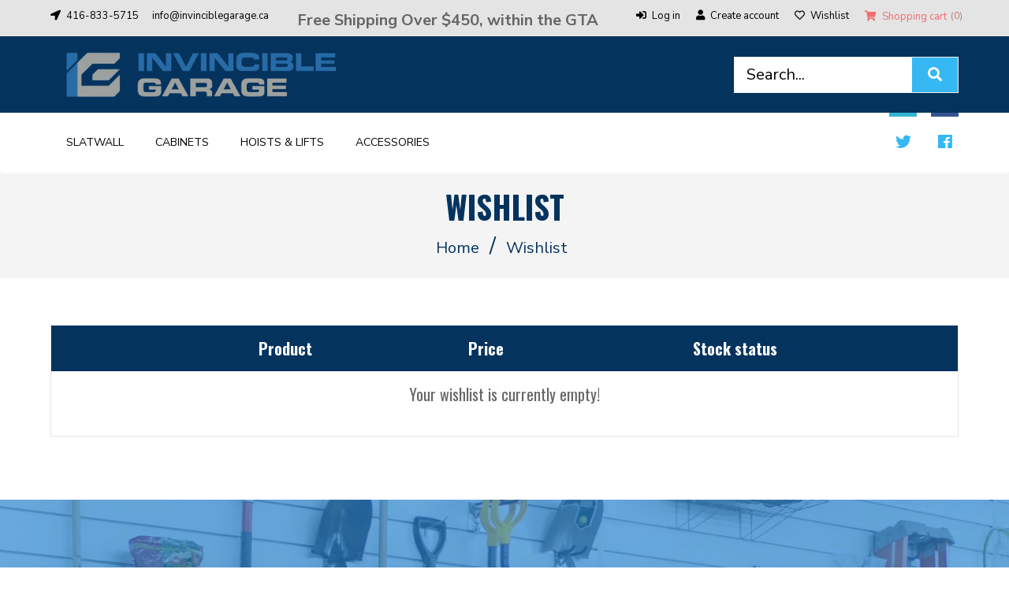

--- FILE ---
content_type: text/html; charset=utf-8
request_url: https://store.invinciblegarage.ca/pages/wishlist
body_size: 20844
content:
<!doctype html>
<!--[if lt IE 7]><html class="no-js lt-ie9 lt-ie8 lt-ie7" lang="en"> <![endif]-->
<!--[if IE 7]><html class="no-js lt-ie9 lt-ie8" lang="en"> <![endif]-->
<!--[if IE 8]><html class="no-js lt-ie9" lang="en"> <![endif]-->
<!--[if IE 9 ]><html class="ie9 no-js"> <![endif]-->
<!--[if (gt IE 9)|!(IE)]><!--> <html class="no-js"> <!--<![endif]-->
<head>

  <!-- Google tag (gtag.js) -->
<script async src="https://www.googletagmanager.com/gtag/js?id=AW-734829994"></script>
<script>
  window.dataLayer = window.dataLayer || [];
  function gtag(){dataLayer.push(arguments);}
  gtag('js', new Date());

  gtag('config', 'AW-734829994');
</script>
  
  <!-- Basic page needs ================================================== -->
  <meta charset="utf-8">
  <!--[if IE]><meta http-equiv='X-UA-Compatible' content='IE=edge,chrome=1'><![endif]-->
  
  <link rel="shortcut icon" href="//store.invinciblegarage.ca/cdn/shop/t/2/assets/favicon.png?v=6476974774625182001633317832" type="image/png" />
  
  <!-- Title and description ================================================== -->
  <title>
    Wishlist  &ndash; Invincible Garage
  </title>
  
  <!-- Social meta ================================================== -->
  

  <meta property="og:type" content="website"/>
  <meta property="og:title" content="Wishlist"/>
  <meta property="og:url" content="https://store.invinciblegarage.ca/pages/wishlist"/>
  
  <meta property="og:image" content="http://store.invinciblegarage.ca/cdn/shop/t/2/assets/logo.png?v=141940993866589031191633317831"/>
  <meta property="og:image:secure_url" content="https://store.invinciblegarage.ca/cdn/shop/t/2/assets/logo.png?v=141940993866589031191633317831"/>
  


<meta property="og:site_name" content="Invincible Garage"/>



<meta name="twitter:card" content="summary"/>





  <!-- Helpers ================================================== -->
  <link rel="canonical" href="https://store.invinciblegarage.ca/pages/wishlist"/>
  <meta name="viewport" content="width=device-width,initial-scale=1">
  <meta name="theme-color" content="#04335e">
  <!-- CSS ================================================== -->
<link href="//store.invinciblegarage.ca/cdn/shop/t/2/assets/frame.scss.css?v=98021084444513446361702808336" rel="stylesheet" type="text/css" media="all" /> 
<link href="//store.invinciblegarage.ca/cdn/shop/t/2/assets/style.css?v=56602607939285411791700578228" rel="stylesheet" type="text/css" media="all" />  
<link href="//store.invinciblegarage.ca/cdn/shop/t/2/assets/slick.scss?v=132712847628197882741633313268" rel="stylesheet" type="text/css" media="all" />
<link href="//store.invinciblegarage.ca/cdn/shop/t/2/assets/prettyPhoto.css?v=127577845115257541841633313235" rel="stylesheet" type="text/css" media="all" />  
<link href="//store.invinciblegarage.ca/cdn/shop/t/2/assets/lightslider.css?v=35100890718072009381633313230" rel="stylesheet" type="text/css" media="all" />
<link href="//store.invinciblegarage.ca/cdn/shop/t/2/assets/animate.css?v=170469424254788653381633313212" rel="stylesheet" type="text/css" media="all" />
<link href="//store.invinciblegarage.ca/cdn/shop/t/2/assets/font-all.min.css?v=157224573197066317891633313221" rel="stylesheet" type="text/css" media="all" />  
  
  <link rel="stylesheet" type="text/css" href="//fonts.googleapis.com/css?family=Nunito+Sans:300,300italic,400,600,400italic,600italic,700,700italic,800,800italic">
  
  
  <link rel="stylesheet" type="text/css" href="//fonts.googleapis.com/css?family=Oswald:300,300italic,400,600,400italic,600italic,700,700italic,800,800italic">
  
  
  <link rel="stylesheet" type="text/css" href="//fonts.googleapis.com/css?family=Fenix:300,300italic,400,600,400italic,600italic,700,700italic,800,800italic">
  
  
  <link rel="stylesheet" type="text/css" href="//fonts.googleapis.com/css?family=Poller+One:300,300italic,400,600,400italic,600italic,700,700italic,800,800italic">
    
  <script src="//code.jquery.com/jquery-3.2.1.min.js"></script>  
<script src="//ajax.googleapis.com/ajax/libs/jquery/1.8.1/jquery.min.js"></script> 
<script src="//store.invinciblegarage.ca/cdn/shop/t/2/assets/header.js?v=103730964264396812221633313268" type="text/javascript"></script>




<script>
  window.preloader_enable = false;
  window.use_sticky = false;
  window.ajax_cart = true;
  window.money_format = "${{amount}} CAD";
  window.shop_currency = "CAD";    
 // window.money_format = "${{amount}}";
  window.shop_currency = "CAD";
  window.show_multiple_currencies = false;
  window.enable_sidebar_multiple_choice = true;
  window.loading_url = "//store.invinciblegarage.ca/cdn/shop/t/2/assets/loading.gif?v=50837312686733260831633313231";     
  window.dropdowncart_type = "hover";
  window.file_url = "//store.invinciblegarage.ca/cdn/shop/files/?v=521";
  window.asset_url = "";
  window.items="Items";
  window.many_in_stock="Many In Stock";
  window.out_of_stock=" Out of stock";
  window.in_stock=" In Stock";
  window.unavailable="Unavailable";
  window.product_name="Product Name";
  window.product_image="Product Image";
  window.product_desc="Product Description";
  window.available_stock="Available In stock";
  window.unavailable_stock="Unavailable In stock";
  window.compare_note="Product Added over 8 product !. Do you want to compare 8 added product ?";
  window.added_to_cmp="Added to compare";
  window.add_to_cmp="Add to compare";
  window.select_options="Select options";
  window.add_to_cart="Add to Cart";
  window.confirm_box="Yes,I want view it!";
  window.cancelButtonText="Continue";
  window.remove="Remove";
  window.use_color_swatch = false;
  window.newsletter_popup = false;  
  var  compare_list = []; 
</script>  

  
  <!-- Header hook for plugins ================================================== -->
  <script>window.performance && window.performance.mark && window.performance.mark('shopify.content_for_header.start');</script><meta name="google-site-verification" content="ZubphrilkfzJnQmMbgdFR-wN7_RtQfs94OQ3ewVczH4">
<meta id="shopify-digital-wallet" name="shopify-digital-wallet" content="/60584034510/digital_wallets/dialog">
<script async="async" src="/checkouts/internal/preloads.js?locale=en-CA"></script>
<script id="shopify-features" type="application/json">{"accessToken":"b8a638282889b719046fd37f15817369","betas":["rich-media-storefront-analytics"],"domain":"store.invinciblegarage.ca","predictiveSearch":true,"shopId":60584034510,"locale":"en"}</script>
<script>var Shopify = Shopify || {};
Shopify.shop = "invincible-garage.myshopify.com";
Shopify.locale = "en";
Shopify.currency = {"active":"CAD","rate":"1.0"};
Shopify.country = "CA";
Shopify.theme = {"name":"Invincible Garage","id":126817304782,"schema_name":"Timzee","schema_version":"1.0","theme_store_id":null,"role":"main"};
Shopify.theme.handle = "null";
Shopify.theme.style = {"id":null,"handle":null};
Shopify.cdnHost = "store.invinciblegarage.ca/cdn";
Shopify.routes = Shopify.routes || {};
Shopify.routes.root = "/";</script>
<script type="module">!function(o){(o.Shopify=o.Shopify||{}).modules=!0}(window);</script>
<script>!function(o){function n(){var o=[];function n(){o.push(Array.prototype.slice.apply(arguments))}return n.q=o,n}var t=o.Shopify=o.Shopify||{};t.loadFeatures=n(),t.autoloadFeatures=n()}(window);</script>
<script id="shop-js-analytics" type="application/json">{"pageType":"page"}</script>
<script defer="defer" async type="module" src="//store.invinciblegarage.ca/cdn/shopifycloud/shop-js/modules/v2/client.init-shop-cart-sync_BdyHc3Nr.en.esm.js"></script>
<script defer="defer" async type="module" src="//store.invinciblegarage.ca/cdn/shopifycloud/shop-js/modules/v2/chunk.common_Daul8nwZ.esm.js"></script>
<script type="module">
  await import("//store.invinciblegarage.ca/cdn/shopifycloud/shop-js/modules/v2/client.init-shop-cart-sync_BdyHc3Nr.en.esm.js");
await import("//store.invinciblegarage.ca/cdn/shopifycloud/shop-js/modules/v2/chunk.common_Daul8nwZ.esm.js");

  window.Shopify.SignInWithShop?.initShopCartSync?.({"fedCMEnabled":true,"windoidEnabled":true});

</script>
<script id="__st">var __st={"a":60584034510,"offset":-18000,"reqid":"3517db2a-516d-4b91-9212-777eee269531-1768945463","pageurl":"store.invinciblegarage.ca\/pages\/wishlist","s":"pages-86255567054","u":"344508728a1d","p":"page","rtyp":"page","rid":86255567054};</script>
<script>window.ShopifyPaypalV4VisibilityTracking = true;</script>
<script id="captcha-bootstrap">!function(){'use strict';const t='contact',e='account',n='new_comment',o=[[t,t],['blogs',n],['comments',n],[t,'customer']],c=[[e,'customer_login'],[e,'guest_login'],[e,'recover_customer_password'],[e,'create_customer']],r=t=>t.map((([t,e])=>`form[action*='/${t}']:not([data-nocaptcha='true']) input[name='form_type'][value='${e}']`)).join(','),a=t=>()=>t?[...document.querySelectorAll(t)].map((t=>t.form)):[];function s(){const t=[...o],e=r(t);return a(e)}const i='password',u='form_key',d=['recaptcha-v3-token','g-recaptcha-response','h-captcha-response',i],f=()=>{try{return window.sessionStorage}catch{return}},m='__shopify_v',_=t=>t.elements[u];function p(t,e,n=!1){try{const o=window.sessionStorage,c=JSON.parse(o.getItem(e)),{data:r}=function(t){const{data:e,action:n}=t;return t[m]||n?{data:e,action:n}:{data:t,action:n}}(c);for(const[e,n]of Object.entries(r))t.elements[e]&&(t.elements[e].value=n);n&&o.removeItem(e)}catch(o){console.error('form repopulation failed',{error:o})}}const l='form_type',E='cptcha';function T(t){t.dataset[E]=!0}const w=window,h=w.document,L='Shopify',v='ce_forms',y='captcha';let A=!1;((t,e)=>{const n=(g='f06e6c50-85a8-45c8-87d0-21a2b65856fe',I='https://cdn.shopify.com/shopifycloud/storefront-forms-hcaptcha/ce_storefront_forms_captcha_hcaptcha.v1.5.2.iife.js',D={infoText:'Protected by hCaptcha',privacyText:'Privacy',termsText:'Terms'},(t,e,n)=>{const o=w[L][v],c=o.bindForm;if(c)return c(t,g,e,D).then(n);var r;o.q.push([[t,g,e,D],n]),r=I,A||(h.body.append(Object.assign(h.createElement('script'),{id:'captcha-provider',async:!0,src:r})),A=!0)});var g,I,D;w[L]=w[L]||{},w[L][v]=w[L][v]||{},w[L][v].q=[],w[L][y]=w[L][y]||{},w[L][y].protect=function(t,e){n(t,void 0,e),T(t)},Object.freeze(w[L][y]),function(t,e,n,w,h,L){const[v,y,A,g]=function(t,e,n){const i=e?o:[],u=t?c:[],d=[...i,...u],f=r(d),m=r(i),_=r(d.filter((([t,e])=>n.includes(e))));return[a(f),a(m),a(_),s()]}(w,h,L),I=t=>{const e=t.target;return e instanceof HTMLFormElement?e:e&&e.form},D=t=>v().includes(t);t.addEventListener('submit',(t=>{const e=I(t);if(!e)return;const n=D(e)&&!e.dataset.hcaptchaBound&&!e.dataset.recaptchaBound,o=_(e),c=g().includes(e)&&(!o||!o.value);(n||c)&&t.preventDefault(),c&&!n&&(function(t){try{if(!f())return;!function(t){const e=f();if(!e)return;const n=_(t);if(!n)return;const o=n.value;o&&e.removeItem(o)}(t);const e=Array.from(Array(32),(()=>Math.random().toString(36)[2])).join('');!function(t,e){_(t)||t.append(Object.assign(document.createElement('input'),{type:'hidden',name:u})),t.elements[u].value=e}(t,e),function(t,e){const n=f();if(!n)return;const o=[...t.querySelectorAll(`input[type='${i}']`)].map((({name:t})=>t)),c=[...d,...o],r={};for(const[a,s]of new FormData(t).entries())c.includes(a)||(r[a]=s);n.setItem(e,JSON.stringify({[m]:1,action:t.action,data:r}))}(t,e)}catch(e){console.error('failed to persist form',e)}}(e),e.submit())}));const S=(t,e)=>{t&&!t.dataset[E]&&(n(t,e.some((e=>e===t))),T(t))};for(const o of['focusin','change'])t.addEventListener(o,(t=>{const e=I(t);D(e)&&S(e,y())}));const B=e.get('form_key'),M=e.get(l),P=B&&M;t.addEventListener('DOMContentLoaded',(()=>{const t=y();if(P)for(const e of t)e.elements[l].value===M&&p(e,B);[...new Set([...A(),...v().filter((t=>'true'===t.dataset.shopifyCaptcha))])].forEach((e=>S(e,t)))}))}(h,new URLSearchParams(w.location.search),n,t,e,['guest_login'])})(!0,!0)}();</script>
<script integrity="sha256-4kQ18oKyAcykRKYeNunJcIwy7WH5gtpwJnB7kiuLZ1E=" data-source-attribution="shopify.loadfeatures" defer="defer" src="//store.invinciblegarage.ca/cdn/shopifycloud/storefront/assets/storefront/load_feature-a0a9edcb.js" crossorigin="anonymous"></script>
<script data-source-attribution="shopify.dynamic_checkout.dynamic.init">var Shopify=Shopify||{};Shopify.PaymentButton=Shopify.PaymentButton||{isStorefrontPortableWallets:!0,init:function(){window.Shopify.PaymentButton.init=function(){};var t=document.createElement("script");t.src="https://store.invinciblegarage.ca/cdn/shopifycloud/portable-wallets/latest/portable-wallets.en.js",t.type="module",document.head.appendChild(t)}};
</script>
<script data-source-attribution="shopify.dynamic_checkout.buyer_consent">
  function portableWalletsHideBuyerConsent(e){var t=document.getElementById("shopify-buyer-consent"),n=document.getElementById("shopify-subscription-policy-button");t&&n&&(t.classList.add("hidden"),t.setAttribute("aria-hidden","true"),n.removeEventListener("click",e))}function portableWalletsShowBuyerConsent(e){var t=document.getElementById("shopify-buyer-consent"),n=document.getElementById("shopify-subscription-policy-button");t&&n&&(t.classList.remove("hidden"),t.removeAttribute("aria-hidden"),n.addEventListener("click",e))}window.Shopify?.PaymentButton&&(window.Shopify.PaymentButton.hideBuyerConsent=portableWalletsHideBuyerConsent,window.Shopify.PaymentButton.showBuyerConsent=portableWalletsShowBuyerConsent);
</script>
<script data-source-attribution="shopify.dynamic_checkout.cart.bootstrap">document.addEventListener("DOMContentLoaded",(function(){function t(){return document.querySelector("shopify-accelerated-checkout-cart, shopify-accelerated-checkout")}if(t())Shopify.PaymentButton.init();else{new MutationObserver((function(e,n){t()&&(Shopify.PaymentButton.init(),n.disconnect())})).observe(document.body,{childList:!0,subtree:!0})}}));
</script>

<script>window.performance && window.performance.mark && window.performance.mark('shopify.content_for_header.end');</script>  
  <script type="text/javascript">
    delete History
  </script>
  
  <!-- Global site tag (gtag.js) - Google Ads: 734829994 --> <script async src="https://www.googletagmanager.com/gtag/js?id=AW-734829994"></script> <script> window.dataLayer = window.dataLayer || []; function gtag(){dataLayer.push(arguments);} gtag('js', new Date()); gtag('config', 'AW-734829994'); </script>
<meta name="google-site-verification" content="gVUYnKoTlzYdf-WsV1V0Ng9Tq22JCoM8z1cUgaxjxU4" />
<link href="https://monorail-edge.shopifysvc.com" rel="dns-prefetch">
<script>(function(){if ("sendBeacon" in navigator && "performance" in window) {try {var session_token_from_headers = performance.getEntriesByType('navigation')[0].serverTiming.find(x => x.name == '_s').description;} catch {var session_token_from_headers = undefined;}var session_cookie_matches = document.cookie.match(/_shopify_s=([^;]*)/);var session_token_from_cookie = session_cookie_matches && session_cookie_matches.length === 2 ? session_cookie_matches[1] : "";var session_token = session_token_from_headers || session_token_from_cookie || "";function handle_abandonment_event(e) {var entries = performance.getEntries().filter(function(entry) {return /monorail-edge.shopifysvc.com/.test(entry.name);});if (!window.abandonment_tracked && entries.length === 0) {window.abandonment_tracked = true;var currentMs = Date.now();var navigation_start = performance.timing.navigationStart;var payload = {shop_id: 60584034510,url: window.location.href,navigation_start,duration: currentMs - navigation_start,session_token,page_type: "page"};window.navigator.sendBeacon("https://monorail-edge.shopifysvc.com/v1/produce", JSON.stringify({schema_id: "online_store_buyer_site_abandonment/1.1",payload: payload,metadata: {event_created_at_ms: currentMs,event_sent_at_ms: currentMs}}));}}window.addEventListener('pagehide', handle_abandonment_event);}}());</script>
<script id="web-pixels-manager-setup">(function e(e,d,r,n,o){if(void 0===o&&(o={}),!Boolean(null===(a=null===(i=window.Shopify)||void 0===i?void 0:i.analytics)||void 0===a?void 0:a.replayQueue)){var i,a;window.Shopify=window.Shopify||{};var t=window.Shopify;t.analytics=t.analytics||{};var s=t.analytics;s.replayQueue=[],s.publish=function(e,d,r){return s.replayQueue.push([e,d,r]),!0};try{self.performance.mark("wpm:start")}catch(e){}var l=function(){var e={modern:/Edge?\/(1{2}[4-9]|1[2-9]\d|[2-9]\d{2}|\d{4,})\.\d+(\.\d+|)|Firefox\/(1{2}[4-9]|1[2-9]\d|[2-9]\d{2}|\d{4,})\.\d+(\.\d+|)|Chrom(ium|e)\/(9{2}|\d{3,})\.\d+(\.\d+|)|(Maci|X1{2}).+ Version\/(15\.\d+|(1[6-9]|[2-9]\d|\d{3,})\.\d+)([,.]\d+|)( \(\w+\)|)( Mobile\/\w+|) Safari\/|Chrome.+OPR\/(9{2}|\d{3,})\.\d+\.\d+|(CPU[ +]OS|iPhone[ +]OS|CPU[ +]iPhone|CPU IPhone OS|CPU iPad OS)[ +]+(15[._]\d+|(1[6-9]|[2-9]\d|\d{3,})[._]\d+)([._]\d+|)|Android:?[ /-](13[3-9]|1[4-9]\d|[2-9]\d{2}|\d{4,})(\.\d+|)(\.\d+|)|Android.+Firefox\/(13[5-9]|1[4-9]\d|[2-9]\d{2}|\d{4,})\.\d+(\.\d+|)|Android.+Chrom(ium|e)\/(13[3-9]|1[4-9]\d|[2-9]\d{2}|\d{4,})\.\d+(\.\d+|)|SamsungBrowser\/([2-9]\d|\d{3,})\.\d+/,legacy:/Edge?\/(1[6-9]|[2-9]\d|\d{3,})\.\d+(\.\d+|)|Firefox\/(5[4-9]|[6-9]\d|\d{3,})\.\d+(\.\d+|)|Chrom(ium|e)\/(5[1-9]|[6-9]\d|\d{3,})\.\d+(\.\d+|)([\d.]+$|.*Safari\/(?![\d.]+ Edge\/[\d.]+$))|(Maci|X1{2}).+ Version\/(10\.\d+|(1[1-9]|[2-9]\d|\d{3,})\.\d+)([,.]\d+|)( \(\w+\)|)( Mobile\/\w+|) Safari\/|Chrome.+OPR\/(3[89]|[4-9]\d|\d{3,})\.\d+\.\d+|(CPU[ +]OS|iPhone[ +]OS|CPU[ +]iPhone|CPU IPhone OS|CPU iPad OS)[ +]+(10[._]\d+|(1[1-9]|[2-9]\d|\d{3,})[._]\d+)([._]\d+|)|Android:?[ /-](13[3-9]|1[4-9]\d|[2-9]\d{2}|\d{4,})(\.\d+|)(\.\d+|)|Mobile Safari.+OPR\/([89]\d|\d{3,})\.\d+\.\d+|Android.+Firefox\/(13[5-9]|1[4-9]\d|[2-9]\d{2}|\d{4,})\.\d+(\.\d+|)|Android.+Chrom(ium|e)\/(13[3-9]|1[4-9]\d|[2-9]\d{2}|\d{4,})\.\d+(\.\d+|)|Android.+(UC? ?Browser|UCWEB|U3)[ /]?(15\.([5-9]|\d{2,})|(1[6-9]|[2-9]\d|\d{3,})\.\d+)\.\d+|SamsungBrowser\/(5\.\d+|([6-9]|\d{2,})\.\d+)|Android.+MQ{2}Browser\/(14(\.(9|\d{2,})|)|(1[5-9]|[2-9]\d|\d{3,})(\.\d+|))(\.\d+|)|K[Aa][Ii]OS\/(3\.\d+|([4-9]|\d{2,})\.\d+)(\.\d+|)/},d=e.modern,r=e.legacy,n=navigator.userAgent;return n.match(d)?"modern":n.match(r)?"legacy":"unknown"}(),u="modern"===l?"modern":"legacy",c=(null!=n?n:{modern:"",legacy:""})[u],f=function(e){return[e.baseUrl,"/wpm","/b",e.hashVersion,"modern"===e.buildTarget?"m":"l",".js"].join("")}({baseUrl:d,hashVersion:r,buildTarget:u}),m=function(e){var d=e.version,r=e.bundleTarget,n=e.surface,o=e.pageUrl,i=e.monorailEndpoint;return{emit:function(e){var a=e.status,t=e.errorMsg,s=(new Date).getTime(),l=JSON.stringify({metadata:{event_sent_at_ms:s},events:[{schema_id:"web_pixels_manager_load/3.1",payload:{version:d,bundle_target:r,page_url:o,status:a,surface:n,error_msg:t},metadata:{event_created_at_ms:s}}]});if(!i)return console&&console.warn&&console.warn("[Web Pixels Manager] No Monorail endpoint provided, skipping logging."),!1;try{return self.navigator.sendBeacon.bind(self.navigator)(i,l)}catch(e){}var u=new XMLHttpRequest;try{return u.open("POST",i,!0),u.setRequestHeader("Content-Type","text/plain"),u.send(l),!0}catch(e){return console&&console.warn&&console.warn("[Web Pixels Manager] Got an unhandled error while logging to Monorail."),!1}}}}({version:r,bundleTarget:l,surface:e.surface,pageUrl:self.location.href,monorailEndpoint:e.monorailEndpoint});try{o.browserTarget=l,function(e){var d=e.src,r=e.async,n=void 0===r||r,o=e.onload,i=e.onerror,a=e.sri,t=e.scriptDataAttributes,s=void 0===t?{}:t,l=document.createElement("script"),u=document.querySelector("head"),c=document.querySelector("body");if(l.async=n,l.src=d,a&&(l.integrity=a,l.crossOrigin="anonymous"),s)for(var f in s)if(Object.prototype.hasOwnProperty.call(s,f))try{l.dataset[f]=s[f]}catch(e){}if(o&&l.addEventListener("load",o),i&&l.addEventListener("error",i),u)u.appendChild(l);else{if(!c)throw new Error("Did not find a head or body element to append the script");c.appendChild(l)}}({src:f,async:!0,onload:function(){if(!function(){var e,d;return Boolean(null===(d=null===(e=window.Shopify)||void 0===e?void 0:e.analytics)||void 0===d?void 0:d.initialized)}()){var d=window.webPixelsManager.init(e)||void 0;if(d){var r=window.Shopify.analytics;r.replayQueue.forEach((function(e){var r=e[0],n=e[1],o=e[2];d.publishCustomEvent(r,n,o)})),r.replayQueue=[],r.publish=d.publishCustomEvent,r.visitor=d.visitor,r.initialized=!0}}},onerror:function(){return m.emit({status:"failed",errorMsg:"".concat(f," has failed to load")})},sri:function(e){var d=/^sha384-[A-Za-z0-9+/=]+$/;return"string"==typeof e&&d.test(e)}(c)?c:"",scriptDataAttributes:o}),m.emit({status:"loading"})}catch(e){m.emit({status:"failed",errorMsg:(null==e?void 0:e.message)||"Unknown error"})}}})({shopId: 60584034510,storefrontBaseUrl: "https://store.invinciblegarage.ca",extensionsBaseUrl: "https://extensions.shopifycdn.com/cdn/shopifycloud/web-pixels-manager",monorailEndpoint: "https://monorail-edge.shopifysvc.com/unstable/produce_batch",surface: "storefront-renderer",enabledBetaFlags: ["2dca8a86"],webPixelsConfigList: [{"id":"232816846","configuration":"{\"config\":\"{\\\"pixel_id\\\":\\\"G-Q2SJR5P6NX\\\",\\\"target_country\\\":\\\"CA\\\",\\\"gtag_events\\\":[{\\\"type\\\":\\\"begin_checkout\\\",\\\"action_label\\\":\\\"G-Q2SJR5P6NX\\\"},{\\\"type\\\":\\\"search\\\",\\\"action_label\\\":\\\"G-Q2SJR5P6NX\\\"},{\\\"type\\\":\\\"view_item\\\",\\\"action_label\\\":[\\\"G-Q2SJR5P6NX\\\",\\\"MC-B21GD38XZF\\\"]},{\\\"type\\\":\\\"purchase\\\",\\\"action_label\\\":[\\\"G-Q2SJR5P6NX\\\",\\\"MC-B21GD38XZF\\\"]},{\\\"type\\\":\\\"page_view\\\",\\\"action_label\\\":[\\\"G-Q2SJR5P6NX\\\",\\\"MC-B21GD38XZF\\\"]},{\\\"type\\\":\\\"add_payment_info\\\",\\\"action_label\\\":\\\"G-Q2SJR5P6NX\\\"},{\\\"type\\\":\\\"add_to_cart\\\",\\\"action_label\\\":\\\"G-Q2SJR5P6NX\\\"}],\\\"enable_monitoring_mode\\\":false}\"}","eventPayloadVersion":"v1","runtimeContext":"OPEN","scriptVersion":"b2a88bafab3e21179ed38636efcd8a93","type":"APP","apiClientId":1780363,"privacyPurposes":[],"dataSharingAdjustments":{"protectedCustomerApprovalScopes":["read_customer_address","read_customer_email","read_customer_name","read_customer_personal_data","read_customer_phone"]}},{"id":"30867662","eventPayloadVersion":"v1","runtimeContext":"LAX","scriptVersion":"1","type":"CUSTOM","privacyPurposes":["ANALYTICS"],"name":"Google Analytics tag (migrated)"},{"id":"shopify-app-pixel","configuration":"{}","eventPayloadVersion":"v1","runtimeContext":"STRICT","scriptVersion":"0450","apiClientId":"shopify-pixel","type":"APP","privacyPurposes":["ANALYTICS","MARKETING"]},{"id":"shopify-custom-pixel","eventPayloadVersion":"v1","runtimeContext":"LAX","scriptVersion":"0450","apiClientId":"shopify-pixel","type":"CUSTOM","privacyPurposes":["ANALYTICS","MARKETING"]}],isMerchantRequest: false,initData: {"shop":{"name":"Invincible Garage","paymentSettings":{"currencyCode":"CAD"},"myshopifyDomain":"invincible-garage.myshopify.com","countryCode":"CA","storefrontUrl":"https:\/\/store.invinciblegarage.ca"},"customer":null,"cart":null,"checkout":null,"productVariants":[],"purchasingCompany":null},},"https://store.invinciblegarage.ca/cdn","fcfee988w5aeb613cpc8e4bc33m6693e112",{"modern":"","legacy":""},{"shopId":"60584034510","storefrontBaseUrl":"https:\/\/store.invinciblegarage.ca","extensionBaseUrl":"https:\/\/extensions.shopifycdn.com\/cdn\/shopifycloud\/web-pixels-manager","surface":"storefront-renderer","enabledBetaFlags":"[\"2dca8a86\"]","isMerchantRequest":"false","hashVersion":"fcfee988w5aeb613cpc8e4bc33m6693e112","publish":"custom","events":"[[\"page_viewed\",{}]]"});</script><script>
  window.ShopifyAnalytics = window.ShopifyAnalytics || {};
  window.ShopifyAnalytics.meta = window.ShopifyAnalytics.meta || {};
  window.ShopifyAnalytics.meta.currency = 'CAD';
  var meta = {"page":{"pageType":"page","resourceType":"page","resourceId":86255567054,"requestId":"3517db2a-516d-4b91-9212-777eee269531-1768945463"}};
  for (var attr in meta) {
    window.ShopifyAnalytics.meta[attr] = meta[attr];
  }
</script>
<script class="analytics">
  (function () {
    var customDocumentWrite = function(content) {
      var jquery = null;

      if (window.jQuery) {
        jquery = window.jQuery;
      } else if (window.Checkout && window.Checkout.$) {
        jquery = window.Checkout.$;
      }

      if (jquery) {
        jquery('body').append(content);
      }
    };

    var hasLoggedConversion = function(token) {
      if (token) {
        return document.cookie.indexOf('loggedConversion=' + token) !== -1;
      }
      return false;
    }

    var setCookieIfConversion = function(token) {
      if (token) {
        var twoMonthsFromNow = new Date(Date.now());
        twoMonthsFromNow.setMonth(twoMonthsFromNow.getMonth() + 2);

        document.cookie = 'loggedConversion=' + token + '; expires=' + twoMonthsFromNow;
      }
    }

    var trekkie = window.ShopifyAnalytics.lib = window.trekkie = window.trekkie || [];
    if (trekkie.integrations) {
      return;
    }
    trekkie.methods = [
      'identify',
      'page',
      'ready',
      'track',
      'trackForm',
      'trackLink'
    ];
    trekkie.factory = function(method) {
      return function() {
        var args = Array.prototype.slice.call(arguments);
        args.unshift(method);
        trekkie.push(args);
        return trekkie;
      };
    };
    for (var i = 0; i < trekkie.methods.length; i++) {
      var key = trekkie.methods[i];
      trekkie[key] = trekkie.factory(key);
    }
    trekkie.load = function(config) {
      trekkie.config = config || {};
      trekkie.config.initialDocumentCookie = document.cookie;
      var first = document.getElementsByTagName('script')[0];
      var script = document.createElement('script');
      script.type = 'text/javascript';
      script.onerror = function(e) {
        var scriptFallback = document.createElement('script');
        scriptFallback.type = 'text/javascript';
        scriptFallback.onerror = function(error) {
                var Monorail = {
      produce: function produce(monorailDomain, schemaId, payload) {
        var currentMs = new Date().getTime();
        var event = {
          schema_id: schemaId,
          payload: payload,
          metadata: {
            event_created_at_ms: currentMs,
            event_sent_at_ms: currentMs
          }
        };
        return Monorail.sendRequest("https://" + monorailDomain + "/v1/produce", JSON.stringify(event));
      },
      sendRequest: function sendRequest(endpointUrl, payload) {
        // Try the sendBeacon API
        if (window && window.navigator && typeof window.navigator.sendBeacon === 'function' && typeof window.Blob === 'function' && !Monorail.isIos12()) {
          var blobData = new window.Blob([payload], {
            type: 'text/plain'
          });

          if (window.navigator.sendBeacon(endpointUrl, blobData)) {
            return true;
          } // sendBeacon was not successful

        } // XHR beacon

        var xhr = new XMLHttpRequest();

        try {
          xhr.open('POST', endpointUrl);
          xhr.setRequestHeader('Content-Type', 'text/plain');
          xhr.send(payload);
        } catch (e) {
          console.log(e);
        }

        return false;
      },
      isIos12: function isIos12() {
        return window.navigator.userAgent.lastIndexOf('iPhone; CPU iPhone OS 12_') !== -1 || window.navigator.userAgent.lastIndexOf('iPad; CPU OS 12_') !== -1;
      }
    };
    Monorail.produce('monorail-edge.shopifysvc.com',
      'trekkie_storefront_load_errors/1.1',
      {shop_id: 60584034510,
      theme_id: 126817304782,
      app_name: "storefront",
      context_url: window.location.href,
      source_url: "//store.invinciblegarage.ca/cdn/s/trekkie.storefront.cd680fe47e6c39ca5d5df5f0a32d569bc48c0f27.min.js"});

        };
        scriptFallback.async = true;
        scriptFallback.src = '//store.invinciblegarage.ca/cdn/s/trekkie.storefront.cd680fe47e6c39ca5d5df5f0a32d569bc48c0f27.min.js';
        first.parentNode.insertBefore(scriptFallback, first);
      };
      script.async = true;
      script.src = '//store.invinciblegarage.ca/cdn/s/trekkie.storefront.cd680fe47e6c39ca5d5df5f0a32d569bc48c0f27.min.js';
      first.parentNode.insertBefore(script, first);
    };
    trekkie.load(
      {"Trekkie":{"appName":"storefront","development":false,"defaultAttributes":{"shopId":60584034510,"isMerchantRequest":null,"themeId":126817304782,"themeCityHash":"13806478823178392170","contentLanguage":"en","currency":"CAD","eventMetadataId":"ce6526da-3fc6-4c5f-9088-98c81958bde9"},"isServerSideCookieWritingEnabled":true,"monorailRegion":"shop_domain","enabledBetaFlags":["65f19447"]},"Session Attribution":{},"S2S":{"facebookCapiEnabled":false,"source":"trekkie-storefront-renderer","apiClientId":580111}}
    );

    var loaded = false;
    trekkie.ready(function() {
      if (loaded) return;
      loaded = true;

      window.ShopifyAnalytics.lib = window.trekkie;

      var originalDocumentWrite = document.write;
      document.write = customDocumentWrite;
      try { window.ShopifyAnalytics.merchantGoogleAnalytics.call(this); } catch(error) {};
      document.write = originalDocumentWrite;

      window.ShopifyAnalytics.lib.page(null,{"pageType":"page","resourceType":"page","resourceId":86255567054,"requestId":"3517db2a-516d-4b91-9212-777eee269531-1768945463","shopifyEmitted":true});

      var match = window.location.pathname.match(/checkouts\/(.+)\/(thank_you|post_purchase)/)
      var token = match? match[1]: undefined;
      if (!hasLoggedConversion(token)) {
        setCookieIfConversion(token);
        
      }
    });


        var eventsListenerScript = document.createElement('script');
        eventsListenerScript.async = true;
        eventsListenerScript.src = "//store.invinciblegarage.ca/cdn/shopifycloud/storefront/assets/shop_events_listener-3da45d37.js";
        document.getElementsByTagName('head')[0].appendChild(eventsListenerScript);

})();</script>
  <script>
  if (!window.ga || (window.ga && typeof window.ga !== 'function')) {
    window.ga = function ga() {
      (window.ga.q = window.ga.q || []).push(arguments);
      if (window.Shopify && window.Shopify.analytics && typeof window.Shopify.analytics.publish === 'function') {
        window.Shopify.analytics.publish("ga_stub_called", {}, {sendTo: "google_osp_migration"});
      }
      console.error("Shopify's Google Analytics stub called with:", Array.from(arguments), "\nSee https://help.shopify.com/manual/promoting-marketing/pixels/pixel-migration#google for more information.");
    };
    if (window.Shopify && window.Shopify.analytics && typeof window.Shopify.analytics.publish === 'function') {
      window.Shopify.analytics.publish("ga_stub_initialized", {}, {sendTo: "google_osp_migration"});
    }
  }
</script>
<script
  defer
  src="https://store.invinciblegarage.ca/cdn/shopifycloud/perf-kit/shopify-perf-kit-3.0.4.min.js"
  data-application="storefront-renderer"
  data-shop-id="60584034510"
  data-render-region="gcp-us-central1"
  data-page-type="page"
  data-theme-instance-id="126817304782"
  data-theme-name="Timzee"
  data-theme-version="1.0"
  data-monorail-region="shop_domain"
  data-resource-timing-sampling-rate="10"
  data-shs="true"
  data-shs-beacon="true"
  data-shs-export-with-fetch="true"
  data-shs-logs-sample-rate="1"
  data-shs-beacon-endpoint="https://store.invinciblegarage.ca/api/collect"
></script>
</head>

<body id="wishlist" class="template-page  others ">
  
<div id="PageContainer"></div>   
<div class="quick-view"></div>   
<nav class="cbp-spmenu cbp-spmenu-vertical cbp-spmenu-left " id="cbp-spmenu-s1">
  <div class="gf-menu-device-wrapper">
    <div class="close-menu">x</div>
    <div class="gf-menu-device-container"></div>
  </div>             
</nav>



<div class="wrapper-container">	
  <div class="header-type-16"> 
    <div id="shopify-section-top-bar-type-16" class="shopify-section">   
<div class="top_bar top-bar-type-16" style="text-align: center;">    
  <div class="container">
    
    <ul class="top_bar_left">
      
      <li><i class="fas fa-location-arrow"></i>416-833-5715</li>
      
      
            <li><i class=""></i><a href="mailto:info@invinciblegarage.ca"> info@invinciblegarage.ca</a></li>
          
    </ul>
    
    	  
            <span class="discount_text"><i class="Free Shipping Over $450, within the GTA"></i><b>Free Shipping Over $450, within the GTA</b></span>
          
    <div class="top_bar_menu">
        

      
      <div class="customer_account">                          
        <ul>
          
          
          <li>
            <a title="Log in" href="/account/login"><i class="fas fa-sign-in-alt"></i><span>Log in</span></a>
          </li>
          <li>
            <a title="Create account" href="/account/register"><i class="fas fa-user"></i><span>Create account</span></a>
          </li>          
            
           
             
          <li>            
            <a class="wishlist" href="/pages/wishlist" title="Wishlist"><i class="far fa-heart"></i><span>Wishlist</span></a>           
          </li>
           
          
            
                <li class="header-bar__module cart header_cart">               
                  <!-- Mini Cart Start -->
<div class="baskettop">
  <div class="wrapper-top-cart">
    <a href="/cart" id="ToggleDown" class="icon-cart-arrow">
      
      
      
       
      
     
     
      
      
            
           
       <div class="detail">
           <div class="mini-inner-detail-cart">
             <i class="fas fa-shopping-cart"></i><span>Shopping cart</span> <div id="cartCount"> 
         (0)
        </div>
           </div>
      </div>
              
    </a> 
    <div id="slidedown-cart" style="display:none"> 
      <!--  <h3>Shopping cart</h3>-->
      <div class="no-items">
        <p>Your cart is currently empty!</p>
        <p class="text-continue"><a class="btn" href="javascript:void(0)">Continue shopping</a></p>
      </div>
      <div class="has-items">
        <ul class="mini-products-list">  
          
        </ul>
        <div class="summary">                
          <p class="total">
            <span class="label">Cart total :</span>
            <span class="price">$0.00</span> 
          </p>
        </div>
        <div class="actions">
          <button class="btn" onclick="window.location='/checkout'"><i class="fas fa-check"></i>Check Out</button>
          <button class="btn text-cart" onclick="window.location='/cart'"><i class="fas fa-shopping-basket"></i>View Cart</button>
        </div>
      </div>
    </div>
  </div>
</div> <!-- End Top Header -->                     
                </li> 
                
          
          
        </ul>
      </div>   
        
      
      
       
      
      

      
  </div>
</div> 
</div>
 

 <style> 
        
    .header-type-16 .header-top a.close { background: ; }  
    .header-type-16 .header-top a.close:hover { background: ; }  
    .header-type-16 .header-top { background: ; }      
    .header-type-16 .header-top ul li { color: ; }    
        
    /* Top block */
    .header-type-16 .top_bar { background: #e4e4e4; }
    .header-type-16 .top_bar li { color:#000000;}     
    .header-type-16 .top_bar a,.header-type-16 .top_bar button { color:#000000;}    
    .header-type-16 .top_bar a:hover, .header-type-16 .top_bar a:hover span,.header-type-16 .top_bar button:hover { color:#35b8f4;}    
     
   
   
   
     /* Cart Summary block */
       .header-type-16 #cartCount  {color: #b97171;}
    .header-type-16 #cartCount:hover  {color: #69a2bd;}
   
    .header-type-16 #slidedown-cart .actions, .header-type-16  #slidedown-cart  {background: #ffffff;}
    .header-type-16 .header-bar__module p {color: #bb3d3d;}
    .header-type-16 .header-bar__module a {color:#f26d6d;}  
    .header-type-16 .header-bar__module a:hover {color:#35b8f4;} 
    .header-type-16 .header-bar__module .btn {color:#000000;background: #000000;} 
    .header-type-16 .header-bar__module .btn:hover {color:#000000;background: #000000;} 
    .header-type-16  #slidedown-cart .total .price, .header-type-16 #minicart_total,.header-type-16 #slidedown-cart ul li .cart-collateral {color:#000000;} 
    .header-type-16 #slidedown-cart li { border-bottom:1px solid ; }
   
   
   
   
   
   
   
   
</style>




 <div id="fb-root"></div>
  <script>(function(d, s, id) {
  var js, fjs = d.getElementsByTagName(s)[0];
  if (d.getElementById(id)) return;
  js = d.createElement(s); js.id = id;
  js.src = "//connect.facebook.net/en_GB/sdk.js#xfbml=1&version=v2.8";
  fjs.parentNode.insertBefore(js, fjs);
}(document, 'script', 'facebook-jssdk'));</script>
  
</div> 
    <header class="site-header">
      <div class="header-sticky">
        <div id="header-landing" class="sticky-animate">
          <div class="grid--full site-header__menubar"> 
            <div class="container">
              <div id="shopify-section-header-model-16" class="shopify-section"><div class="menu_icon_section">
  <div class="header_top">
    
      <div class="h1 grid__item wide--two-sixths post-large--two-sixths large--two-sixths site-header__logo" itemscope itemtype="http://schema.org/Organization">
        
        
        <a href="/" style="max-width: 450px;">
          <img class="normal-logo" src="//store.invinciblegarage.ca/cdn/shop/t/2/assets/logo.png?v=141940993866589031191633317831" alt="Invincible Garage" itemprop="logo">
        </a>
        
        
      </div>
       
    
  </div>
  <ul class="menu_bar_right grid__item wide--two-sixths post-large--two-sixths">
    <li class="header-mobile">
      <div class="menu-block visible-phone"><!-- start Navigation Mobile  -->
        <div id="showLeftPush">
          <i class="fa fa-bars" aria-hidden="true"> </i>
        </div>
      </div><!-- end Navigation Mobile  --> 
    </li> 



    


                    
    <li class="header-search large--hide medium-down--hide">
      <div class="slidersearch">
        <div class="ajaxsearch">
          <div class="slidersearch search-box">
        <form action="/search" method="get" class="search-bar__table-cell search-bar__form" role="search">	
           
          <input type="hidden" name="type" value="product">  
          
          <input type="search" id="search" name="q" value="" placeholder="Search..." aria-label="Search..." class="search-bar__input sb-search-input">
          <button class="sb-search-submit" type="submit" value=""><i class="fa fa-search"></i></button>
        </form>
          </div>
        </div>
      </div>
    </li>
    

      
    <li class="header-search wide--hide post-large--hide">
      <div class="header_toggle"><span class="zmdi zmdi-search"></span></div>
      <div class="slidersearch">
        <form action="/search" method="get" class="search-bar__table-cell search-bar__form" role="search">
           
          <input type="hidden" name="type" value="product">  
          
          <input type="text" id="search" name="q" value="" placeholder="Search..." aria-label="Search..." class="search-bar__input sb-search-input">
          <button class="sb-search-submit res_btn" type="submit" value=""><i class="fa fa-search"></i></button>
        </form>
      </div>
    </li>
     







  </ul>

</div>





<style> 



  /* Logo block */
  .header-type-16 .site-header__menubar { background: #04335e;}    
  .header-type-16 .site-header__logo a,.header-type-16 .header-mobile #showLeftPush { color:#000000;}
  .header-type-16 .site-header__logo a:hover,.header-type-16 .header-mobile #showLeftPush:hover { color:#000000;}    

  /* Menu  block */
  .header-type-16 .menubar-section,.mobile-nav-section {background: #ffffff;border-top:5px solid #ffffff;box-shadow:0 4px 2px -2px #ffffff;}
  .header-type-16 .menu-tool ul li {color: ;}
  .header-type-16 .menu-tool ul li a,.mobile-nav-section .mobile-nav-trigger {color:#000000;}  
  .header-type-16 .menu-tool ul li a:hover,.header-type-16 .menu-tool .site-nav > li > a.current:hover {color:#000000;} 
  .header-type-16 .menu-tool .site-nav >  li > a.current {color:#35b8f4;} 
  .header-type-16 .site-nav-dropdown,#MobileNav,.mobile-nav__sublist { background: #ffffff;}
  .header-type-16 .site-nav-dropdown .inner > a {color: #000000;}    
  .header-type-16 .site-nav-dropdown .inner > a:hover {color: #35b8f4;}    
  .header-type-16 .site-nav-dropdown .inner .dropdown a,.header-type-16 .menu-tool .site-nav .site-nav-dropdown li a,.header-type-16 .site-nav .widget-featured-product .product-title,.header-type-16 .site-nav .widget-featured-product .widget-title h3,#MobileNav a,.mobile-nav__sublist a,.site-nav .widget-featured-nav .owl-prev a,.site-nav .widget-featured-nav .owl-next a  {color: #000000;}
  .header-type-16 .site-nav-dropdown .inner .dropdown a:hover,.header-type-16 .menu-tool .site-nav .site-nav-dropdown li a:hover,.header-type-16 .site-nav-dropdown .inner .dropdown a.current,.header-type-16 .menu-tool .site-nav .site-nav-dropdown li a.current,.header-type-16 .site-nav .widget-featured-product .product-title:hover,#MobileNav a.current,.mobile-nav__sublist a.current,.site-nav .widget-featured-nav .owl-prev a:hover,.site-nav .widget-featured-nav .owl-next a:hover {color: #35b8f4;}    

  /* Dropdown block */
  .header-type-16 .menubar-section #Togglemodal i {color: ;}
  .header-type-16 .menubar-section #Togglemodal i:hover {color: ;}
  .header-type-16 #slidedown-modal {background: ;}
  .header-type-16 #slidedown-modal ul li a {color:;} 
  .header-type-16 #slidedown-modal ul li a:hover {color:;} 


  /* Search block */     
  .header-type-16 .header-search input#search {color:#000000;} 
  .header-type-16 .header-search span, .header-type-16 .header-search .res_btn  {color:#000000;background:none;} 
  .header-type-16 .header-search span:hover, .header-type-16 .header-search .res_btn:hover {color:#35b8f4;background:none;} 
  .header-type-16 .search-bar__form  { border:1px solid #efefef; background:#ffffff;}
  .header-type-16 .header-search button { color:#ffffff;background:#35b8f4;} 
  .header-type-16 .header-search button:hover { color:#ffffff;background:#3ba5d6;} 

  .header-type-16 .header-search input#search::-webkit-input-placeholder  { /* Chrome/Opera/Safari */
    color:#000000;
  }
  .header-type-16 .header-search input#search::-moz-placeholder { /* Firefox 19+ */
    color:#000000;
  }
  .header-type-16 .header-search input#search:-ms-input-placeholder { /* IE 10+ */
    color:#000000;
  }
  .header-type-16 .header-search input#search:-moz-placeholder { /* Firefox 18- */
    color:#000000;
  }

  .header-type-16 .results-box { background:#ffffff;border:1px solid #efefef;  }


  /* Currency block */



  .header-type-16 .header_currency ul select,.header-type-16 .header_currency ul li.currency .selector-arrow::after {color:#78aceb;}   
  .header-type-16 .header_currency ul select:hover,.header-type-16 .header_currency ul li.currency .selector-arrow:hover:after {color:#35b8f4;}  
  .header-type-16 .header_currency ul li.currency:hover:after {border-top-color:#35b8f4;}
  .header-type-16 .header_currency ul li.currency:after {border-top-color:#78aceb;}
  .header-type-16 .header_currency option {background:#ffffff;color:#000000;}

  .header-type-16 .site-header__menubar {  background-color:#04335e;float:left;width:100%;}

  /* Header borders */
  .header-type-16 .top_bar li a,.header-type-16 .top_bar li span {  }
  .header-type-16 .top_bar ul li:last-child,.header-type-16 .top_bar li:last-child span,.header-type-16 .top_bar li:last-child a { border-right:none;margin-right:0; }

  @media (max-width: 767px) {

    .header-type-16 .header-mobile { width:auto;float:none;display:inline-block; }

  }

   @media (max-width: 967px) {
  .header-type-16 .search-bar__form button { background:none;color:#000000; }
  
   }
  
  .header-type-16 .site-nav .site-nav-dropdown li a::before { }
  
  
  
  
  .header-type-16 .site-nav>li>a.color1::after {background:#ffffff;}
  .header-type-16 .site-nav>li>a.color1.current {color:#ffffff;}
  .header-type-16 .site-nav>li>a.color1:hover {color:#ffffff;}
  
   .header-type-16 .site-nav>li>a.color2::after {background:#ffffff;}
  .header-type-16 .site-nav>li>a.color2.current {color:#ffffff;}
  .header-type-16 .site-nav>li>a.color2:hover {color:#ffffff;}

  .header-type-16 .site-nav>li>a.color3::after {background:#ffffff;}
  .header-type-16 .site-nav>li>a.color3.current {color:#ffffff;}
  .header-type-16 .site-nav>li>a.color3:hover {color:#ffffff;}
  
  
  .header-type-16 .site-nav>li>a.color4::after {background:#ffffff;}
  .header-type-16 .site-nav>li>a.color4.current {color:#ffffff;}
  .header-type-16 .site-nav>li>a.color4:hover {color:#ffffff;}
  
  .header-type-16 .site-nav>li>a.color5::after {background:#ffffff;}
  .header-type-16 .site-nav>li>a.color5.current {color:#ffffff;}
  .header-type-16 .site-nav>li>a.color5:hover {color:#ffffff;}
  
  
  .header-type-16 .site-nav>li>a.color6::after {background:#ffffff;}
  .header-type-16 .site-nav>li>a.color6.current {color:#ffffff;}
  .header-type-16 .site-nav>li>a.color6:hover {color:#ffffff;}
  
   .header-type-16 .site-nav>li>a.color7::after {background:#ffffff;}
  .header-type-16 .site-nav>li>a.color7.current {color:#ffffff;}
  .header-type-16 .site-nav>li>a.color7:hover {color:#ffffff;}
  
   .header-type-16 .site-nav>li>a.color8::after {background:#ffffff;}
  .header-type-16 .site-nav>li>a.color8.current {color:#ffffff;}
  .header-type-16 .site-nav>li>a.color8:hover {color:#ffffff;}
  
   .header-type-16 .site-nav>li>a.color9::after {background:#35b8f4;}
  .header-type-16 .site-nav>li>a.color9.current {color:#35b8f4;}
  .header-type-16 .site-nav>li>a.color9:hover {color:#35b8f4;}
  
  
 .header-type-16 .site-nav>li>a.color10::after {background:#35b8f4;}
  .header-type-16 .site-nav>li>a.color10.current {color:#35b8f4;}
  .header-type-16 .site-nav>li>a.color10:hover {color:#35b8f4;}
  
  
</style> 





</div>
            </div>
          </div>
          <div class="grid__item desktop-megamenu menubar-section">     
            <div class="container">
              <div class="grid__item wide--three-quarters post-large--three-quarters large--three-quarters medium--one-half small-grid__item">
                <div id="shopify-section-navigation" class="shopify-section"><div class="nav-bar-mobile">
  <nav class="nav-bar" role="navigation">
    <div class="site-nav-dropdown_inner">
      
<div class="menu-tool">  
  <ul class="site-nav">
    
    
    

      
   	 
    
    <li class=" ">
      <a class="  color1" href="/collections/slatwall">
        <span>         
          Slatwall     
        </span>       
      </a> 	

      
 	    
        

      
      
      

      

    </li>
    
    
    

      
   	 
    
    <li class=" ">
      <a class="  color2" href="/collections/proslat-cabinets">
        <span>         
          Cabinets     
        </span>       
      </a> 	

      
 	    
        

      
      
      

      

    </li>
    
    
    

      
   	 
    
    <li class=" ">
      <a class="  color3" href="/collections/hoists-lifts">
        <span>         
          Hoists & Lifts     
        </span>       
      </a> 	

      
 	    
        

      
      
      

      

    </li>
    
    
    

      
   	 
    
    <li class=" ">
      <a class="  color4" href="/collections/accessories">
        <span>         
          Accessories     
        </span>       
      </a> 	

      
 	    
        

      
      
      

      

    </li>
    
  </ul>  
</div>
    </div>
  </nav>
</div>

</div>  

              </div>                
              <div class="grid__item wide--one-quarter post-large--one-quarter large--one-whole medium--one-whole small-grid__item">
                <div class="header_icon">
                  <div id="shopify-section-social-links-menu" class="shopify-section">


<div data-section-id="social-links-menu"  data-section-type="header-sicial-type" class="header-sicial-type" style="">


<ul class="inline-list social-icons">
  
    <li>
      <a class="icon-fallback-text twitt hexagon" target="blank" href="https://twitter.com/livein_garage?lang=en" title="Twitter">
       
     
        <span class="fab fa-twitter" aria-hidden="true"></span>
       
      </a>
    </li>
  
  
    <li>
      <a class="icon-fallback-text fb hexagon" target="blank" href="https://www.facebook.com/Invincible-Garage-Inc-195808930470867/" title="Facebook">
        <span class="fab fa-facebook" aria-hidden="true"></span>
        <span class="fallback-text">Facebook</span>
      </a>
    </li>
  
  
  
  
  
  
  
  
  
</ul>





</div>










<style>







  .header-type-16 .header-sicial-type li a::after { background: #34b3d3;}

  .header-type-16 .header-sicial-type li a {color:#35b8f4;}

  .header-type-16 .header-sicial-type li a:hover {color:#ffffff;}
  
  
  
  
  
  .header-type-16 .header-sicial-type li a.twitt::after { background: #34b3d3;}
  
  .header-type-16 .header-sicial-type li a.fb::after { background: #35538f;}
  
  .header-type-16 .header-sicial-type li a.pin::after { background: #35b8f4;}
  
  .header-type-16 .header-sicial-type li a.google:after { background: #d53e2b;}
  
  .header-type-16 .header-sicial-type li a.ins::after { background: #35b8f4;}
  
  .header-type-16 .header-sicial-type li a.tumblr::after { background: #314359;}
  
  .header-type-16 .header-sicial-type li a.youtube::after { background: #35b8f4;}
  
  .header-type-16 .header-sicial-type li a.vimeo::after { background: #35b8f4;}
  
  .header-type-16 .header-sicial-type li a.rss::after { background: #35b8f4;}
  
  
  
  
  




</style>

















</div>   
                </div>
              </div>                   
            </div>
          </div>

        </div>
      </div>

    </header>
  </div>
</div>  




  
  

<nav class="breadcrumb" aria-label="breadcrumbs">


  
  <h1>Wishlist</h1>
  <a href="/" title="Back to the frontpage">Home</a>

  <span aria-hidden="true" class="breadcrumb__sep">&#47;</span>
  <span>Wishlist</span>

  
</nav>
  
  <main class=" main-content  ">  
    
    <div class="dt-sc-hr-invisible-large"></div>
    


    <div class="wrapper">


      <div class="grid-uniform">
        <div class="grid__item">  
          
          <div class="container">
            
            <div class="jas-container">
  <table class="shop_table cart wishlist_table">
    <thead>
      <tr>
        <th class="product-remove"></th>
        <th class="product-thumbnail"></th>
        <th class="product-name"><span class="nobr">Product</span></th>
        <th class="product-price"> <span class="nobr">Price</span></th>
        <th class="product-stock-stauts"> <span class="nobr">Stock status</span> </th>
        <th class="product-add-to-cart"></th>
      </tr>
    </thead>
    <tbody class="wishlist-box">

    </tbody>
    <tfoot>
      <tr>
        <td colspan="6">
        </td>
      </tr>
    </tfoot>
  </table>
  <script>
    $(function() {
      var cookieName = "wishlistList";

      try
      {
        if($.cookie(cookieName) != null && $.cookie(cookieName) != '__' && $.cookie(cookieName) != '') {
          var str = String($.cookie(cookieName)).split("__");
          for(var i=0; i<str.length; i++) {
            if(str[i] != ''){
              Shopify.getProduct(str[i],function(product){
              	wishlist_product(product);
              });
            	
            }
          }
        } else {
          emptyWishlist();
        }
        jQuery('.currency .active').trigger('click');
      }
      catch (err) {} // ignore errors reading cookies

      function emptyWishlist(){
//         $(".wishlist-table").remove();
        $(".wishlist-box").append('<td colspan="6" class="wishlist-empty tc">Your wishlist is currently empty!</td>');
      }
         function wishlist_product(product) {
          var $cloneitem = $(".wishlist-item").clone();
          //           $cloneitem.find(".product_title").text(product.title);
          $cloneitem.find(".wishlist-item-link").attr("href", product.url);
          $cloneitem.find(".img-responsive").attr("src", product.featured_image);
          //           $cloneitem.find(".table-wishlist-1__product-price").html(Shopify.formatMoney(product.price, formatMoney));
          var $cloneitemname = $(".wishlist-item-name").clone();
          $cloneitemname.find(".wishlist-item-link").attr("href", product.url);
          $cloneitemname.find(".wishlist-item-link").text(product.title);

          var $cloneitemprice = $(".table-wishlist-1__product-price").clone();
         $cloneitemprice.html(Shopify.formatMoney(product.price, window.money_format));

//           $cloneitemprice.find(".table-wishlist-1__product-price").html(Shopify.formatMoney(product.price, formatMoney));
          
          var $cloneitemclear = $(".wishlist-item-clear").clone();
          var $cloneitemcontinue = $(".wishlist-item-continue").clone();
          $cloneitemcontinue.find(".wishlist-item-link").attr("href", product.url);

          var $cloneitemstock = $(".wishlist-stock").clone();
          if (product.available) {
            $cloneitemstock.find(".wishlist-in-stock").text(window.in_stock);
            $cloneitemcontinue.find(".wishlist-item-link").text('View product');
          } else {
            $cloneitemstock.find(".wishlist-in-stock").addClass("wishlist-out-of-stock").text(window.out_of_stock);
            $cloneitemcontinue.find(".wishlist-item-link").text('View product');
          }
          $('.wishlist-box').append("<tr class='"+product.handle+"'>"+"<td class='product-remove'>"+$cloneitemclear.html()+"</td>"+"<td class='product-thumbnail' style='width:100px;'>"+$cloneitem.html()+"</td>"+"<td class='product-name'>"+$cloneitemname.html()+"</td>"+"<td class='wishlist-product-price product-price'>"+$cloneitemprice.html()+"</td>"+"<td class='product-stock-status'>"+$cloneitemstock.html()+"</td>"+"<td class='product-add-to-cart'>"+$cloneitemcontinue.html()+"</td>"+"</tr>")
          $('.wishlist-box').find("."+product.handle).find('.product-remove-js').click(function(event) {
            event.preventDefault();
            $(this).unbind();
            var item = $(this).parent().parent();
            var str = $.cookie(cookieName);
            str = str.replace(item.attr("class"), '');
            str = str.replace('____', '__');
            $.cookie(cookieName, str, {expires:14, path:'/'});

            item.fadeOut(500);
            setTimeout(removeItem, 500, item);
          });
        }
        function removeItem(item) {
          item.remove();

          if($.cookie(cookieName) == '__' || $.cookie(cookieName) == ''){
            emptyWishlist();
          }
        }
      });
  </script>
  <div class="wishlist-item-clear" style="display:none">
    <a href="#" class="remove remove_from_wishlist product-remove-js" title="Remove this product">×</a>
  </div>
  <div class="wishlist-item" style="display:none">
    <a class="wishlist-item-link" href="#">
      <!-- img -->
      <img class="img-responsive" src="#" alt="">									
    </a>
  </div>
  <span class="table-wishlist-1__product-price" style="display:none">#</span>
  <!-- /img -->
  <div class="wishlist-item-name" style="display:none">
    <a class="wishlist-item-link" href="#">#</a>
  </div>
  <div class="wishlist-stock" style="display:none">
    <span class="wishlist-in-stock">#</span>
  </div>
  <div class="wishlist-item-continue" style="display:none">
    <a class="button wishlist-item-link btn" href="#" rel="nofollow">#</a>
  </div>
</div>


<script>
  jQuery.cookie=function(b,j,m){if(typeof j!="undefined"){m=m||{};if(j===null){j="";m.expires=-1}var e="";if(m.expires&&(typeof m.expires=="number"||m.expires.toUTCString)){var f;if(typeof m.expires=="number"){f=new Date();f.setTime(f.getTime()+(m.expires*24*60*60*1000))}else{f=m.expires}e="; expires="+f.toUTCString()}var l=m.path?"; path="+(m.path):"";var g=m.domain?"; domain="+(m.domain):"";var a=m.secure?"; secure":"";document.cookie=[b,"=",encodeURIComponent(j),e,l,g,a].join("")}else{var d=null;if(document.cookie&&document.cookie!=""){var k=document.cookie.split(";");for(var h=0;h<k.length;h++){var c=jQuery.trim(k[h]);if(c.substring(0,b.length+1)==(b+"=")){d=decodeURIComponent(c.substring(b.length+1));break}}}return d}};
if(typeof Currency==="undefined"){
var Currency={}}Currency.cookie={configuration:{expires:365,path:"/",domain:window.location.hostname},name:"currency",
write:function(a){jQuery.cookie(this.name,a,this.configuration)},
teawrite:function(name,value){
jQuery.cookie(name,value,this.configuration)},
tearead:function(name){return jQuery.cookie(name)},
read:function(){return jQuery.cookie(this.name)},
destroy:function(){jQuery.cookie(this.name,null,this.configuration)}
};Currency.moneyFormats={USD:{money_format:"$",money_with_currency_format:"$ USD"},EUR:{money_format:"&euro;",money_with_currency_format:"&euro; EUR"},GBP:{money_format:"&pound;",money_with_currency_format:"&pound; GBP"},CAD:{money_format:"$",money_with_currency_format:"$ CAD"},ALL:{money_format:"Lek ",money_with_currency_format:"Lek  ALL"},DZD:{money_format:"DA ",money_with_currency_format:"DA  DZD"},AOA:{money_format:"Kz",money_with_currency_format:"Kz AOA"},ARS:{money_format:"$",money_with_currency_format:"$ ARS"},AMD:{money_format:" AMD",money_with_currency_format:" AMD"},AWG:{money_format:"Afl",money_with_currency_format:"Afl AWG"},AUD:{money_format:"$",money_with_currency_format:"$ AUD"},BBD:{money_format:"$",money_with_currency_format:"$ Bds"},AZN:{money_format:"m.",money_with_currency_format:"m. AZN"},BDT:{money_format:"Tk ",money_with_currency_format:"Tk  BDT"},BSD:{money_format:"BS$",money_with_currency_format:"BS$ BSD"},BHD:{money_format:"0 BD",money_with_currency_format:"0 BHD"},BYR:{money_format:"Br ",money_with_currency_format:"Br  BYR"},BZD:{money_format:"BZ$",money_with_currency_format:"BZ$ BZD"},BTN:{money_format:"Nu ",money_with_currency_format:"Nu  BTN"},BAM:{money_format:"KM ",money_with_currency_format:"KM  BAM"},BRL:{money_format:"R$ ",money_with_currency_format:"R$  BRL"},BOB:{money_format:"Bs",money_with_currency_format:"Bs BOB"},BWP:{money_format:"P",money_with_currency_format:"P BWP"},BND:{money_format:"$",money_with_currency_format:"$ BND"},BGN:{money_format:" лв",money_with_currency_format:" лв BGN"},MMK:{money_format:"K",money_with_currency_format:"K MMK"},KHR:{money_format:"KHR",money_with_currency_format:"KHR"},KYD:{money_format:"$",money_with_currency_format:"$ KYD"},XAF:{money_format:"FCFA",money_with_currency_format:"FCFA XAF"},CLP:{money_format:"$",money_with_currency_format:"$ CLP"},CNY:{money_format:"&#165;",money_with_currency_format:"&#165; CNY"},COP:{money_format:"$",money_with_currency_format:"$ COP"},CRC:{money_format:"&#8353; ",money_with_currency_format:"&#8353;  CRC"},HRK:{money_format:" kn",money_with_currency_format:" kn HRK"},CZK:{money_format:" K&#269;",money_with_currency_format:" K&#269;"},DKK:{money_format:"",money_with_currency_format:"kr."},DOP:{money_format:"RD$ ",money_with_currency_format:"RD$ "},XCD:{money_format:"$",money_with_currency_format:"EC$"},EGP:{money_format:"LE ",money_with_currency_format:"LE  EGP"},ETB:{money_format:"Br",money_with_currency_format:"Br ETB"},XPF:{money_format:" XPF",money_with_currency_format:" XPF"},FJD:{money_format:"$",money_with_currency_format:"FJ$"},GMD:{money_format:"D ",money_with_currency_format:"D  GMD"},GHS:{money_format:"GH&#8373;",money_with_currency_format:"GH&#8373;"},GTQ:{money_format:"Q",money_with_currency_format:" GTQ"},GYD:{money_format:"G$",money_with_currency_format:"$ GYD"},GEL:{money_format:" GEL",money_with_currency_format:" GEL"},HNL:{money_format:"L ",money_with_currency_format:"L  HNL"},HKD:{money_format:"$",money_with_currency_format:"HK$"},HUF:{money_format:"",money_with_currency_format:" Ft"},ISK:{money_format:" kr",money_with_currency_format:" kr ISK"},INR:{money_format:"Rs. ",money_with_currency_format:"Rs. "},IDR:{money_format:"",money_with_currency_format:"Rp "},ILS:{money_format:" NIS",money_with_currency_format:" NIS"},JMD:{money_format:"$",money_with_currency_format:"$ JMD"},JPY:{money_format:"&#165;",money_with_currency_format:"&#165; JPY"},JEP:{money_format:"&pound;",money_with_currency_format:"&pound; JEP"},JOD:{money_format:"0 JD",money_with_currency_format:"0 JOD"},KZT:{money_format:" KZT",money_with_currency_format:" KZT"},KES:{money_format:"KSh",money_with_currency_format:"KSh"},KWD:{money_format:"0 KD",money_with_currency_format:"0 KWD"},KGS:{money_format:"лв",money_with_currency_format:"лв"},LVL:{money_format:"Ls ",money_with_currency_format:"Ls  LVL"},LBP:{money_format:"L&pound;",money_with_currency_format:"L&pound; LBP"},LTL:{money_format:" Lt",money_with_currency_format:" Lt"},MGA:{money_format:"Ar ",money_with_currency_format:"Ar  MGA"},MKD:{money_format:"ден ",money_with_currency_format:"ден  MKD"},MOP:{money_format:"MOP$",money_with_currency_format:"MOP$"},MVR:{money_format:"Rf",money_with_currency_format:"Rf MRf"},MXN:{money_format:"$ ",money_with_currency_format:"$  MXN"},MYR:{money_format:"RM MYR",money_with_currency_format:"RM MYR"},MUR:{money_format:"Rs ",money_with_currency_format:"Rs  MUR"},MDL:{money_format:" MDL",money_with_currency_format:" MDL"},MAD:{money_format:" dh",money_with_currency_format:"Dh  MAD"},MNT:{money_format:" &#8366",money_with_currency_format:" MNT"},MZN:{money_format:" Mt",money_with_currency_format:"Mt  MZN"},NAD:{money_format:"N$",money_with_currency_format:"N$ NAD"},NPR:{money_format:"Rs",money_with_currency_format:"Rs NPR"},ANG:{money_format:"&fnof;",money_with_currency_format:" NA&fnof;"},NZD:{money_format:"$",money_with_currency_format:"$ NZD"},NIO:{money_format:"C$",money_with_currency_format:"C$ NIO"},NGN:{money_format:"&#8358;",money_with_currency_format:"&#8358; NGN"},NOK:{money_format:"kr ",money_with_currency_format:"kr  NOK"},OMR:{money_format:" OMR",money_with_currency_format:" OMR"},PKR:{money_format:"Rs.",money_with_currency_format:"Rs. PKR"},PGK:{money_format:"K ",money_with_currency_format:"K  PGK"},PYG:{money_format:"Gs. ",money_with_currency_format:"Gs.  PYG"},PEN:{money_format:"S/. ",money_with_currency_format:"S/.  PEN"},PHP:{money_format:"&#8369;",money_with_currency_format:"&#8369; PHP"},PLN:{money_format:" zl",money_with_currency_format:" zl PLN"},QAR:{money_format:"QAR ",money_with_currency_format:"QAR "},RON:{money_format:" lei",money_with_currency_format:" lei RON"},RUB:{money_format:"&#1088;&#1091;&#1073;",money_with_currency_format:"&#1088;&#1091;&#1073; RUB"},RWF:{money_format:" RF",money_with_currency_format:" RWF"},WST:{money_format:"WS$ ",money_with_currency_format:"WS$  WST"},SAR:{money_format:" SR",money_with_currency_format:" SAR"},STD:{money_format:"Db ",money_with_currency_format:"Db  STD"},RSD:{money_format:" RSD",money_with_currency_format:" RSD"},SCR:{money_format:"Rs ",money_with_currency_format:"Rs  SCR"},SGD:{money_format:"$",money_with_currency_format:"$ SGD"},SYP:{money_format:"S&pound;",money_with_currency_format:"S&pound; SYP"},ZAR:{money_format:"R ",money_with_currency_format:"R  ZAR"},KRW:{money_format:"&#8361;",money_with_currency_format:"&#8361; KRW"},LKR:{money_format:"Rs ",money_with_currency_format:"Rs  LKR"},SEK:{money_format:" kr",money_with_currency_format:" kr SEK"},CHF:{money_format:"SFr. ",money_with_currency_format:"SFr.  CHF"},TWD:{money_format:"$",money_with_currency_format:"$ TWD"},THB:{money_format:" &#xe3f;",money_with_currency_format:" &#xe3f; THB"},TZS:{money_format:" TZS",money_with_currency_format:" TZS"},TTD:{money_format:"$",money_with_currency_format:"$ TTD"},TND:{money_format:"",money_with_currency_format:" DT"},TRY:{money_format:"TL",money_with_currency_format:"TL"},UGX:{money_format:"Ush ",money_with_currency_format:"Ush  UGX"},UAH:{money_format:"₴",money_with_currency_format:"₴ UAH"},AED:{money_format:"Dhs. ",money_with_currency_format:"Dhs.  AED"},UYU:{money_format:"$",money_with_currency_format:"$ UYU"},VUV:{money_format:"$",money_with_currency_format:"$VT"},VEF:{money_format:"Bs. ",money_with_currency_format:"Bs.  VEF"},VND:{money_format:"&#8363;",money_with_currency_format:" VND"},XBT:{money_format:" BTC",money_with_currency_format:" BTC"},XOF:{money_format:"CFA",money_with_currency_format:"CFA XOF"},ZMW:{money_format:"K",money_with_currency_format:"ZMW"}};Currency.formatMoney=function(b,g){if(typeof Shopify.formatMoney==="function"){return Shopify.formatMoney(b,g)}if(typeof b=="string"){b=b.replace(".","")}var f="";var e=/\{\{\s*(\w+)\s*\}\}/;var a=g||"$";function c(h,i){return(typeof h=="undefined"?i:h)}function d(m,k,l,j){k=c(k,2);l=c(l,",");j=c(j,".");if(isNaN(m)||m==null){return 0}m=(m/100).toFixed(k);var n=m.split("."),i=n[0].replace(/(\d)(?=(\d\d\d)+(?!\d))/g,"$1"+l),h=n[1]?(j+n[1]):"";return i+h}switch(a.match(e)[1]){case"amount":f=d(b,2);break;case"amount_no_decimals":f=d(b,0);break;case"amount_with_comma_separator":f=d(b,2,".",",");break;case"amount_no_decimals_with_comma_separator":f=d(b,0,".",",");break}return a.replace(e,f)};Currency.currentCurrency="";Currency.format="money_with_currency_format";Currency.convertAll=function(c,b,a,d){jQuery(a||"span.money").each(function(){if(jQuery(this).attr("data-currency")===b){return}if(jQuery(this).attr("data-currency-"+b)){jQuery(this).html(jQuery(this).attr("data-currency-"+b))}else{var e=0;var f=Currency.moneyFormats[c][d||Currency.format]||"";var g=Currency.moneyFormats[b][d||Currency.format]||"";if(f.indexOf("amount_no_decimals")!==-1){e=Currency.convert(parseInt(jQuery(this).html().replace(/[^0-9]/g,""),10)*100,c,b)}else{if(c==="JOD"||c=="KWD"||c=="BHD"){e=Currency.convert(parseInt(jQuery(this).html().replace(/[^0-9]/g,""),10)/10,c,b)}else{e=Currency.convert(parseInt(jQuery(this).html().replace(/[^0-9]/g,""),10),c,b)}}var h=Currency.formatMoney(e,g);jQuery(this).html(h);jQuery(this).attr("data-currency-"+b,h)}jQuery(this).attr("data-currency",b)});this.currentCurrency=b;this.cookie.write(b)};

</script>
            
          </div>  
          
        </div>
      </div>


    </div>
    
    <div class="dt-sc-hr-invisible-large"></div>
    
  </main>
  


<div id="shopify-section-footer-model-9" class="shopify-section"><div data-section-id="footer-model-9"  data-section-type="Footer-model-9" class="footer-model-9">
  <footer class="site-footer" style="background-image:url('//store.invinciblegarage.ca/cdn/shop/files/Homepage_--_Invincible_Garage_1920X.png?v=1633318082');background-repeat:no-repeat;background-position:top center;background-size:cover; "  >
      
        
      <div class="grid-uniform">         
        <div class="container">
           
          <div class="grid__item wide--one-quarter post-large--one-quarter large--one-quarter medium--grid__item">
                    
            <h4 style="color:#ffffff;">Contact us</h4> 
                    
                    
            <div class="address">
              
              <p style="color:#ffffff;"> 121 Granton Drive
Unit 17,
Richmond Hill, ON, L4B 3N4</p>
                        
              
              <p style="color:#ffffff;">416-833-5715</p>
              
            </div>
            
            
           <a class="mail-address" style="color:#ffffff;" href="mailto:info@invinciblegarage.ca">info@invinciblegarage.ca</a>
                    
         
                 
          
          
          </div>
                
           
          <div class="grid__item wide--three-quarters post-large--three-quarters large--three-quarters medium--grid__item">
          
                
           

          

          

          

           
           
          

          

           
          <div class="grid__item text-left">
             
        
              
              <h4 style="color:#ffffff;">Sign Up For Our Newsletter</h4>
              
              
              <p>We won&#39;t spam you, but we will send you promotions that we run through the year.</p>
              
          
            <form method="post" action="/contact#contact_form" id="contact_form" accept-charset="UTF-8" class="contact-form"><input type="hidden" name="form_type" value="customer" /><input type="hidden" name="utf8" value="✓" />
            
            
            <div class="input-group password__input-group">
              <input type="hidden" name="contact[tags]" value="newsletter">
              <input type="email"
                     name="contact[email]"
                     id="Email"
                     class="input-group__field newsletter__input"
                     value=""
                     placeholder="Email address"
                     autocorrect="off"
                     autocapitalize="off">
              <span class="input-group__btn">
                <button type="submit" class="btn newsletter__submit" name="commit" id="Subscribe">
                  <span class="newsletter__submit-text--large">Subscribe Now</span>
                </button>
              </span>
            </div>
            
            </form>
            
            
          </div>
          
         
          </div>
          
        </div>
      </div>

<div class="grid__item">
 
  <div style="background:rgba(0,0,0,0);" class="grid__item copyright-section text-center">
    <div class="container">
    
    <p style="color:#d4d2d7;"  class="copyright">Invincible Garage &copy; 2026 </p>
       
    
    </div>
  </div>
  </div>
    
  </footer>

 

  
</div>

 <style>
    .footer-model-9 .footer_newsletter button:hover { background: !important;color: !important; }
    .footer-model-9 .site-footer__links li a:hover, .footer-model-9 .mail-address:hover { color:#ff9100 !important; }
    .footer-model-9 .footer-bottom .footer-bottom__menu ul li a:hover { color: !important; }
    .footer-model-9 .copyright a { color:#d4d2d7; }
    .footer-model-9 .copyright a:hover { color:#ff9100; }
    .footer-model-9 .site-footer .social-icons li a:hover { color:#ff9100 !important; }
    .footer-model-9 .site-footer input::-webkit-input-placeholder {  color:#ffffff;}
    .footer-model-9 .site-footer input:-moz-placeholder { color:#ffffff;}
    .footer-model-9 .site-footer input::-moz-placeholder {  color:#ffffff;}
    .footer-model-9 .site-footer input:-ms-input-placeholder {  color:#ffffff;}
    .footer-model-9 .site-footer input { color:#ffffff; }
   .footer-model-9 h5, .footer-model-9 .site-footer p {color:#ffffff; }
   .footer-model-9 .site-footer input {background:rgba(247, 247, 247, 0.2);}
   .footer-model-9 .input-group .btn {  color:#ffffff;}
   .footer-model-9 .input-group .btn:hover {  background:#ff9100;}
  .footer-model-9 .input-group .btn{  background:#04335e;} 
   
  </style>


</div>

  
<script src="//store.invinciblegarage.ca/cdn/shop/t/2/assets/timber.js?v=73366812036604045211633313268" type="text/javascript"></script>  
<script src="//store.invinciblegarage.ca/cdn/shop/t/2/assets/inview-donut-easing.js?v=114109266271781937251633313228" type="text/javascript"></script>
<script src="//store.invinciblegarage.ca/cdn/shop/t/2/assets/theme.js?v=183266978712685453701633313268" type="text/javascript"></script>
<script src="//store.invinciblegarage.ca/cdn/shopifycloud/storefront/assets/themes_support/option_selection-b017cd28.js" type="text/javascript"></script>
<script src="//store.invinciblegarage.ca/cdn/shopifycloud/storefront/assets/themes_support/api.jquery-7ab1a3a4.js" type="text/javascript"></script>    
<script src="//store.invinciblegarage.ca/cdn/shop/t/2/assets/history-to-light.js?v=179459627045830840511633313225" type="text/javascript"></script>
<script src="//store.invinciblegarage.ca/cdn/shop/t/2/assets/footer.js?v=21424475559435306261633313222" type="text/javascript"></script>
<script src="//store.invinciblegarage.ca/cdn/shop/t/2/assets/shop.js?v=31706411054296895761633313268" type="text/javascript"></script>  


<script src="//store.invinciblegarage.ca/cdn/shop/t/2/assets/wow.js?v=86079650418477997931633313246"></script>

<script type="text/javascript">
  $('.quick-view .close-window').on('click', function() {  			
    $('.quick-view').switchClass("open-in","open-out");
  });
</script>




<script>
  $(document).ready(function() {
    var body = $('body');
    var doc = $(document);
    var showLeftPush = $('#showLeftPush');
    var nav = $('#cbp-spmenu-s1');
    showLeftPush.on('click', function(e) {
      e.stopPropagation();
      body.toggleClass('cbp-spmenu-push-toright');
      nav.toggleClass('cbp-spmenu-open');
      showLeftPush.toggleClass('active');
    });

    $('.gf-menu-device-wrapper .close-menu').on('click', function() {
      showLeftPush.trigger('click');
    });

    doc.on('click', function(e) {
      if (!$(e.target).closest('#cbp-spmenu-s1').length && showLeftPush.hasClass('active')) {
        showLeftPush.trigger('click');
      }        
    });
  });


  
  
</script>  

<script src="//store.invinciblegarage.ca/cdn/shop/t/2/assets/ajax-search-script.js?v=110115000534742159681700578229"></script>
  
  <!-- Begin quick-view-template -->
<div class="clearfix" id="quickview-template" style="display:none">
  <div class="overlay"></div>
  <div class="content clearfix">
    <div class="product-img images">
      <div class="quickview-featured-image product-photo-container"></div>
      <div class="more-view-wrapper">
        <ul class="product-photo-thumbs quickview-more-views-owlslider owl-carousel owl-theme">
        </ul>
        <div class="quick-view-carousel"></div>
      </div>
    </div>
    <div class="product-shop summary">
      <div class="product-item product-detail-section">
        <h2 class="product-title"><a>&nbsp;</a></h2>
        
        <p class="item-text product-description"></p>
        
        <div class="prices product_price">
          <label>Price :</label>
          <div class="price h4" id="QProductPrice"></div>
          <div class="compare-price" id="QComparePrice"></div>
        </div>
        
        <div class="product-infor">
          <p class="product-inventory"><label>Availability :</label><span></span></p>    
        </div>
        
        <div class="details clearfix">
          <form action="/cart/add" method="post" class="variants">
            <select name='id' style="display:none"></select>
            <div class="qty-section quantity-box">
              <label>Quantity :</label>
              <div class="dec button qtyminus">-</div>
              <input type="number" name="quantity" id="Qty" value="1" class="quantity">
              <div class="inc button qtyplus">+</div>
            </div>
            
            
            <div class="total-price">
              <label>Subtotal :</label><span class="h5"></span>
            </div>
                        
            <div class="actions">
                <button type="button" class="add-to-cart-btn btn">
                  Add to Cart
                </button>
              </div>
          </form>
        </div>     
      </div>
    </div>  
 <a href="javascript:void(0)" class="close-window"></a> 
  </div>
 
</div>
<!-- End of quick-view-template -->
<script type="text/javascript">  
  Shopify.doNotTriggerClickOnThumb = false; 
                                       
  var selectCallbackQuickview = function(variant, selector) {
      var productItem = jQuery('.quick-view .product-item');
          addToCart = productItem.find('.add-to-cart-btn'),
          productPrice = productItem.find('.price'),
          comparePrice = productItem.find('.compare-price'),
          totalPrice = productItem.find('.total-price span'),
          inventory = productItem.find('.product-inventory');
      if (variant) {
        if (variant.available) {          
          // We have a valid product variant, so enable the submit button
          addToCart.removeClass('disabled').removeAttr('disabled').text('Add to Cart');         
    
        } else {
          // Variant is sold out, disable the submit button
          addToCart.val('Sold Out').addClass('disabled').attr('disabled', 'disabled');         
        }
    
        // Regardless of stock, update the product price
        productPrice.html(Shopify.formatMoney(variant.price, "${{amount}}"));
    
        // Also update and show the product's compare price if necessary
        if ( variant.compare_at_price > variant.price ) {
          comparePrice
            .html(Shopify.formatMoney(variant.compare_at_price, "${{amount}}"))
            .show();
          productPrice.addClass('on-sale');
        } else {
          comparePrice.hide();
          productPrice.removeClass('on-sale');
        }
    
       
    
     //update variant inventory
     
     var inventoryInfo = productItem.find('.product-inventory span');
          if (variant.available) {
            if (variant.inventory_management !=null ) {
              inventoryInfo.text(window.in_stock );
              inventoryInfo.addClass('items-count');
              inventoryInfo.removeClass('many-in-stock');
              inventoryInfo.removeClass('out-of-stock');
              inventoryInfo.removeClass('unavailable');
            } else {
              inventoryInfo.text(window.many_in_stock);
              inventoryInfo.addClass('many-in-stock')
              inventoryInfo.removeClass('items-count');
              inventoryInfo.removeClass('out-of-stock');
              inventoryInfo.removeClass('unavailable');
            }
          } else {
            inventoryInfo.addClass('out-of-stock')
            inventoryInfo.text(window.out_of_stock);
            inventoryInfo.removeClass('items-count');
            inventoryInfo.removeClass('many-in-stock');
            inventoryInfo.removeClass('unavailable');
          }
     
    
    
    /*recaculate total price*/
        //try pattern one before pattern 2
        var regex = /([0-9]+[.|,][0-9]+[.|,][0-9]+)/g;
        var unitPriceTextMatch = jQuery('.quick-view .price').text().match(regex);

        if (!unitPriceTextMatch) {
          regex = /([0-9]+[.|,][0-9]+)/g;
          unitPriceTextMatch = jQuery('.quick-view .price').text().match(regex);     
        }

        if (unitPriceTextMatch) {
          var unitPriceText = unitPriceTextMatch[0];     
          var unitPrice = unitPriceText.replace(/[.|,]/g,'');
          var quantity = parseInt(jQuery('.quick-view input[name=quantity]').val());
          var totalPrice = unitPrice * quantity;

          var totalPriceText = Shopify.formatMoney(totalPrice, window.money_format);
          regex = /([0-9]+[.|,][0-9]+[.|,][0-9]+)/g;     
          if (!totalPriceText.match(regex)) {
            regex = /([0-9]+[.|,][0-9]+)/g;
          } 
          totalPriceText = totalPriceText.match(regex)[0];

          var regInput = new RegExp(unitPriceText, "g"); 
          var totalPriceHtml = jQuery('.quick-view .price').html().replace(regInput ,totalPriceText);
          jQuery('.quick-view .total-price span').html(totalPriceHtml);             
        }
    /*end of price calculation*/
    
    
    
                            
        /*begin variant image*/
     /*begin variant image*/
        if (variant && variant.featured_image) {
            var originalImage = jQuery(".quick-view .quickview-featured-image img");
            var newImage = variant.featured_image;
            var element = originalImage[0];
            Shopify.Image.switchImage(newImage, element, function (newImageSizedSrc, newImage, element) {
              newImageSizedSrc = newImageSizedSrc.replace(/\?(.*)/,"");
              jQuery('.quick-view .more-view-wrapper img').each(function() {
                var grandSize = jQuery(this).attr('src');
                grandSize = grandSize.replace('medium','grande');
               
                if (grandSize == newImageSizedSrc) {
                  jQuery(this).parent().trigger('click');              
                  return false;
                }
              });
            });        
        }
        /*end of variant image*/   
        /*end of variant image*/ 
      } else {
        // The variant doesn't exist. Just a safegaurd for errors, but disable the submit button anyway
        addToCart.text('Unavailable').addClass('disabled').attr('disabled', 'disabled');
       
           
          var inventoryInfo = productItem.find('.product-inventory span');
          inventoryInfo.addClass("unavailable");
          inventoryInfo.removeClass("many-in-stock");
          inventoryInfo.removeClass("items-count");
          inventoryInfo.removeClass("out-of-stock");
          inventoryInfo.text(window.unavailable);
          
      }   
  };  
  
  </script>

  <div class="loading-modal modal">Loading</div> 


<div class="newsletter-success-modal">
  <div class="modal-overlay"></div>
  <div class="ajax-modal-content">
    <a class="close close-window btn" title="Close (Esc)">
      <i class="fa fa-times"></i>
    </a>
    <i class="fa fa-check" aria-hidden="true"></i>
    <span>Thank you for signing up!</span>
  </div>
</div>   



<div class="ajax-lookbook-modal">
  <div class="overlay"></div>
  <div class="ajax-modal-content">
    <a href="javascript:void(0)" data-close-lookbook-modal class="close close-modal btn">
      <i class="fa fa-times"></i>
    </a>
    <div class="lookbook-content"></div>
  </div>  
</div>


<div class="ajax-error-modal modal">
  <div class="modal-inner">
    <div class="ajax-error-title">Error</div>
    <div class="ajax-error-message"></div>
  </div>
</div>
<div class="ajax-success-modal modal">
  <div class="overlay"></div>
  <div class="content"> 


    <div class="ajax-left">    
      <p class="added-to-cart info">Product successfully added to your shopping cart</p>
      <p class="added-to-wishlist info">Translation missing: en.products.wishlist.added_to_wishlist</p>
      <img class="ajax-product-image" alt="modal window" src="/" />
      <div class="ajax-cart-desc">
        <h3 class="ajax-product-title"></h3>
        <span class="ajax_price"></span>
        <p>Qty:&nbsp;<span class="ajax_qty"></span></p>
      </div>
    </div>
    <div class="ajax-right"> 

      <p>There are <span class="ajax_cartCount"></span>&nbsp;item(s) in your cart</p>
      <span class="ajax_cartTotal"></span>
      <button class="btn continue-shopping" onclick="javascript:void(0)">Continue shopping</button>
      <div class="success-message added-to-cart"><a href="/cart" class="btn"><i class="fas fa-shopping-cart"></i>View Cart</a> </div>  
      <!--  <div class="success-message added-to-wishlist"> <a href="/pages/wishlist" class="btn"><i class="fa fa-heart"></i>View Wishlist</a></div>                -->
    </div>
    <a href="javascript:void(0)" class="close-modal"><i class="far fa-times-circle"></i></a>
  </div>    
</div>

  
  

     
  <div class="loading-modal compare_modal">Loading</div>
<div class="ajax-success-compare-modal compare_modal" id="moda-compare" tabindex="-1" role="dialog" style="display:none">
  <div class="overlay"> </div>
    <div class="modal-dialog modal-lg">
      <div class="modal-content content" id="compare-modal">
        <div class="modal-header">

          <h4 class="modal-title">Compare Products</h4>
        </div>
        <div class="modal-body">
          <div class="table-wrapper">
            <table class="table table-hover">
              <thead>
                <tr class="th-compare">
                  <th></th>
                </tr>
              </thead>
              <tbody id="table-compare">

              </tbody>

            </table>
           </div>
        </div>
        <div class="modal-footer">
           <a href="javascript:void(0)" class="close-modal"><i class="far fa-times-circle"></i></a>
        </div>         
      </div>
    </div>
  </div>


  
  <div id="shopify-section-someone-purchased" class="shopify-section">

<style>
@media (min-width: 1200px) {
    .product-notification{
        
        right: 15px;
        
    }
} 
</style>








<style>
    @media (max-width: 767px) {
        .product-notification {
            display:none;
        }
    }
</style>
</div>
  
  <div id="shopify-section-GDPR-modal" class="shopify-section">






</div>
  
  
  <script>
    
    jQuery("document").ready(function () {
    	jQuery(".products-grid-view.product-loop-div li").each(function(index) {
            $('.products-grid-view.product-loop-div em').replaceWith(function() {
            return $(this).html();
          });
       $('.products-grid-view.product-loop-div strong').replaceWith(function() {
            return $(this).html();
          });
		});
    });
    	
    </script>
  
</body>
</html>




--- FILE ---
content_type: text/css
request_url: https://store.invinciblegarage.ca/cdn/shop/t/2/assets/style.css?v=56602607939285411791700578228
body_size: 9134
content:
.se-pre-con{display:none!important}@media screen and (max-width: 567px){.home-slideshow h2,.home-slideshow .h2{font-size:26px!important}.home-slideshow h4,.home-slideshow .h4{font-size:18px!important}.home-slideshow .slider-content{width:90%!important;max-width:90%!important;padding:4%!important}.home-slideshow .slick-slide img{width:100%;height:260px}.home-product-grid-type-4{padding:30px 0}.border-title h1,.border-title .h1{padding-bottom:20px;font-size:30px}}/*!
 * animate.css -http://daneden.me/animate
 * Version - 3.5.2
 * Licensed under the MIT license - http://opensource.org/licenses/MIT
 *
 * Copyright (c) 2017 Daniel Eden
 */.animated{animation-duration:1s;animation-fill-mode:both}.animated.infinite{animation-iteration-count:infinite}.animated.hinge{animation-duration:2s}.animated.bounceIn,.animated.bounceOut,.animated.flipOutX,.animated.flipOutY{animation-duration:.75s}@keyframes bounce{0%,20%,53%,80%,to{animation-timing-function:cubic-bezier(.215,.61,.355,1);transform:translateZ(0)}40%,43%{animation-timing-function:cubic-bezier(.755,.05,.855,.06);transform:translate3d(0,-30px,0)}70%{animation-timing-function:cubic-bezier(.755,.05,.855,.06);transform:translate3d(0,-15px,0)}90%{transform:translate3d(0,-4px,0)}}.bounce{animation-name:bounce;transform-origin:center bottom}@keyframes flash{0%,50%,to{opacity:1}25%,75%{opacity:0}}.flash{animation-name:flash}@keyframes pulse{0%{transform:scaleX(1)}50%{transform:scale3d(1.05,1.05,1.05)}to{transform:scaleX(1)}}.pulse{animation-name:pulse}@keyframes rubberBand{0%{transform:scaleX(1)}30%{transform:scale3d(1.25,.75,1)}40%{transform:scale3d(.75,1.25,1)}50%{transform:scale3d(1.15,.85,1)}65%{transform:scale3d(.95,1.05,1)}75%{transform:scale3d(1.05,.95,1)}to{transform:scaleX(1)}}.rubberBand{animation-name:rubberBand}@keyframes shake{0%,to{transform:translateZ(0)}10%,30%,50%,70%,90%{transform:translate3d(-10px,0,0)}20%,40%,60%,80%{transform:translate3d(10px,0,0)}}.shake{animation-name:shake}@keyframes headShake{0%{transform:translate(0)}6.5%{transform:translate(-6px) rotateY(-9deg)}18.5%{transform:translate(5px) rotateY(7deg)}31.5%{transform:translate(-3px) rotateY(-5deg)}43.5%{transform:translate(2px) rotateY(3deg)}50%{transform:translate(0)}}.headShake{animation-timing-function:ease-in-out;animation-name:headShake}@keyframes swing{20%{transform:rotate(15deg)}40%{transform:rotate(-10deg)}60%{transform:rotate(5deg)}80%{transform:rotate(-5deg)}to{transform:rotate(0)}}.swing{transform-origin:top center;animation-name:swing}@keyframes tada{0%{transform:scaleX(1)}10%,20%{transform:scale3d(.9,.9,.9) rotate(-3deg)}30%,50%,70%,90%{transform:scale3d(1.1,1.1,1.1) rotate(3deg)}40%,60%,80%{transform:scale3d(1.1,1.1,1.1) rotate(-3deg)}to{transform:scaleX(1)}}.tada{animation-name:tada}@keyframes wobble{0%{transform:none}15%{transform:translate3d(-25%,0,0) rotate(-5deg)}30%{transform:translate3d(20%,0,0) rotate(3deg)}45%{transform:translate3d(-15%,0,0) rotate(-3deg)}60%{transform:translate3d(10%,0,0) rotate(2deg)}75%{transform:translate3d(-5%,0,0) rotate(-1deg)}to{transform:none}}.wobble{animation-name:wobble}@keyframes jello{0%,11.1%,to{transform:none}22.2%{transform:skew(-12.5deg) skewY(-12.5deg)}33.3%{transform:skew(6.25deg) skewY(6.25deg)}44.4%{transform:skew(-3.125deg) skewY(-3.125deg)}55.5%{transform:skew(1.5625deg) skewY(1.5625deg)}66.6%{transform:skew(-.78125deg) skewY(-.78125deg)}77.7%{transform:skew(.390625deg) skewY(.390625deg)}88.8%{transform:skew(-.1953125deg) skewY(-.1953125deg)}}.jello{animation-name:jello;transform-origin:center}@keyframes bounceIn{0%,20%,40%,60%,80%,to{animation-timing-function:cubic-bezier(.215,.61,.355,1)}0%{opacity:0;transform:scale3d(.3,.3,.3)}20%{transform:scale3d(1.1,1.1,1.1)}40%{transform:scale3d(.9,.9,.9)}60%{opacity:1;transform:scale3d(1.03,1.03,1.03)}80%{transform:scale3d(.97,.97,.97)}to{opacity:1;transform:scaleX(1)}}.bounceIn{animation-name:bounceIn}@keyframes bounceInDown{0%,60%,75%,90%,to{animation-timing-function:cubic-bezier(.215,.61,.355,1)}0%{opacity:0;transform:translate3d(0,-3000px,0)}60%{opacity:1;transform:translate3d(0,25px,0)}75%{transform:translate3d(0,-10px,0)}90%{transform:translate3d(0,5px,0)}to{transform:none}}.bounceInDown{animation-name:bounceInDown}@keyframes bounceInLeft{0%,60%,75%,90%,to{animation-timing-function:cubic-bezier(.215,.61,.355,1)}0%{opacity:0;transform:translate3d(-3000px,0,0)}60%{opacity:1;transform:translate3d(25px,0,0)}75%{transform:translate3d(-10px,0,0)}90%{transform:translate3d(5px,0,0)}to{transform:none}}.bounceInLeft{animation-name:bounceInLeft}@keyframes bounceInRight{0%,60%,75%,90%,to{animation-timing-function:cubic-bezier(.215,.61,.355,1)}0%{opacity:0;transform:translate3d(3000px,0,0)}60%{opacity:1;transform:translate3d(-25px,0,0)}75%{transform:translate3d(10px,0,0)}90%{transform:translate3d(-5px,0,0)}to{transform:none}}.bounceInRight{animation-name:bounceInRight}@keyframes bounceInUp{0%,60%,75%,90%,to{animation-timing-function:cubic-bezier(.215,.61,.355,1)}0%{opacity:0;transform:translate3d(0,3000px,0)}60%{opacity:1;transform:translate3d(0,-20px,0)}75%{transform:translate3d(0,10px,0)}90%{transform:translate3d(0,-5px,0)}to{transform:translateZ(0)}}.bounceInUp{animation-name:bounceInUp}@keyframes bounceOut{20%{transform:scale3d(.9,.9,.9)}50%,55%{opacity:1;transform:scale3d(1.1,1.1,1.1)}to{opacity:0;transform:scale3d(.3,.3,.3)}}.bounceOut{animation-name:bounceOut}@keyframes bounceOutDown{20%{transform:translate3d(0,10px,0)}40%,45%{opacity:1;transform:translate3d(0,-20px,0)}to{opacity:0;transform:translate3d(0,2000px,0)}}.bounceOutDown{animation-name:bounceOutDown}@keyframes bounceOutLeft{20%{opacity:1;transform:translate3d(20px,0,0)}to{opacity:0;transform:translate3d(-2000px,0,0)}}.bounceOutLeft{animation-name:bounceOutLeft}@keyframes bounceOutRight{20%{opacity:1;transform:translate3d(-20px,0,0)}to{opacity:0;transform:translate3d(2000px,0,0)}}.bounceOutRight{animation-name:bounceOutRight}@keyframes bounceOutUp{20%{transform:translate3d(0,-10px,0)}40%,45%{opacity:1;transform:translate3d(0,20px,0)}to{opacity:0;transform:translate3d(0,-2000px,0)}}.bounceOutUp{animation-name:bounceOutUp}@keyframes fadeIn{0%{opacity:0}to{opacity:1}}.fadeIn{animation-name:fadeIn}@keyframes fadeInDown{0%{opacity:0;transform:translate3d(0,-100%,0)}to{opacity:1;transform:none}}.fadeInDown{animation-name:fadeInDown}@keyframes fadeInDownBig{0%{opacity:0;transform:translate3d(0,-2000px,0)}to{opacity:1;transform:none}}.fadeInDownBig{animation-name:fadeInDownBig}@keyframes fadeInLeft{0%{opacity:0;transform:translate3d(-100%,0,0)}to{opacity:1;transform:none}}.fadeInLeft{animation-name:fadeInLeft}@keyframes fadeInLeftBig{0%{opacity:0;transform:translate3d(-2000px,0,0)}to{opacity:1;transform:none}}.fadeInLeftBig{animation-name:fadeInLeftBig}@keyframes fadeInRight{0%{opacity:0;transform:translate3d(100%,0,0)}to{opacity:1;transform:none}}.fadeInRight{animation-name:fadeInRight}@keyframes fadeInRightBig{0%{opacity:0;transform:translate3d(2000px,0,0)}to{opacity:1;transform:none}}.fadeInRightBig{animation-name:fadeInRightBig}@keyframes fadeInUp{0%{opacity:0;transform:translate3d(0,100%,0)}to{opacity:1;transform:none}}.fadeInUp{animation-name:fadeInUp}@keyframes fadeInUpBig{0%{opacity:0;transform:translate3d(0,2000px,0)}to{opacity:1;transform:none}}.fadeInUpBig{animation-name:fadeInUpBig}.fadeOut{animation-name:fadeOut}@keyframes fadeOutDown{0%{opacity:1}to{opacity:0;transform:translate3d(0,100%,0)}}.fadeOutDown{animation-name:fadeOutDown}@keyframes fadeOutDownBig{0%{opacity:1}to{opacity:0;transform:translate3d(0,2000px,0)}}.fadeOutDownBig{animation-name:fadeOutDownBig}@keyframes fadeOutLeft{0%{opacity:1}to{opacity:0;transform:translate3d(-100%,0,0)}}.fadeOutLeft{animation-name:fadeOutLeft}@keyframes fadeOutLeftBig{0%{opacity:1}to{opacity:0;transform:translate3d(-2000px,0,0)}}.fadeOutLeftBig{animation-name:fadeOutLeftBig}@keyframes fadeOutRight{0%{opacity:1}to{opacity:0;transform:translate3d(100%,0,0)}}.fadeOutRight{animation-name:fadeOutRight}@keyframes fadeOutRightBig{0%{opacity:1}to{opacity:0;transform:translate3d(2000px,0,0)}}.fadeOutRightBig{animation-name:fadeOutRightBig}@keyframes fadeOutUp{0%{opacity:1}to{opacity:0;transform:translate3d(0,-100%,0)}}.fadeOutUp{animation-name:fadeOutUp}@keyframes fadeOutUpBig{0%{opacity:1}to{opacity:0;transform:translate3d(0,-2000px,0)}}.fadeOutUpBig{animation-name:fadeOutUpBig}@keyframes flip{0%{transform:perspective(400px) rotateY(-1turn);animation-timing-function:ease-out}40%{transform:perspective(400px) translateZ(150px) rotateY(-190deg);animation-timing-function:ease-out}50%{transform:perspective(400px) translateZ(150px) rotateY(-170deg);animation-timing-function:ease-in}80%{transform:perspective(400px) scale3d(.95,.95,.95);animation-timing-function:ease-in}to{transform:perspective(400px);animation-timing-function:ease-in}}.animated.flip{-webkit-backface-visibility:visible;backface-visibility:visible;animation-name:flip}@keyframes flipInX{0%{transform:perspective(400px) rotateX(90deg);animation-timing-function:ease-in;opacity:0}40%{transform:perspective(400px) rotateX(-20deg);animation-timing-function:ease-in}60%{transform:perspective(400px) rotateX(10deg);opacity:1}80%{transform:perspective(400px) rotateX(-5deg)}to{transform:perspective(400px)}}.flipInX{-webkit-backface-visibility:visible!important;backface-visibility:visible!important;animation-name:flipInX}@keyframes flipInY{0%{transform:perspective(400px) rotateY(90deg);animation-timing-function:ease-in;opacity:0}40%{transform:perspective(400px) rotateY(-20deg);animation-timing-function:ease-in}60%{transform:perspective(400px) rotateY(10deg);opacity:1}80%{transform:perspective(400px) rotateY(-5deg)}to{transform:perspective(400px)}}.flipInY{-webkit-backface-visibility:visible!important;backface-visibility:visible!important;animation-name:flipInY}@keyframes flipOutX{0%{transform:perspective(400px)}30%{transform:perspective(400px) rotateX(-20deg);opacity:1}to{transform:perspective(400px) rotateX(90deg);opacity:0}}.flipOutX{animation-name:flipOutX;-webkit-backface-visibility:visible!important;backface-visibility:visible!important}@keyframes flipOutY{0%{transform:perspective(400px)}30%{transform:perspective(400px) rotateY(-15deg);opacity:1}to{transform:perspective(400px) rotateY(90deg);opacity:0}}.flipOutY{-webkit-backface-visibility:visible!important;backface-visibility:visible!important;animation-name:flipOutY}@keyframes lightSpeedIn{0%{transform:translate3d(100%,0,0) skew(-30deg);opacity:0}60%{transform:skew(20deg);opacity:1}80%{transform:skew(-5deg);opacity:1}to{transform:none;opacity:1}}.lightSpeedIn{animation-name:lightSpeedIn;animation-timing-function:ease-out}@keyframes lightSpeedOut{0%{opacity:1}to{transform:translate3d(100%,0,0) skew(30deg);opacity:0}}.lightSpeedOut{animation-name:lightSpeedOut;animation-timing-function:ease-in}@keyframes rotateIn{0%{transform-origin:center;transform:rotate(-200deg);opacity:0}to{transform-origin:center;transform:none;opacity:1}}.rotateIn{animation-name:rotateIn}@keyframes rotateInDownLeft{0%{transform-origin:left bottom;transform:rotate(-45deg);opacity:0}to{transform-origin:left bottom;transform:none;opacity:1}}.rotateInDownLeft{animation-name:rotateInDownLeft}@keyframes rotateInDownRight{0%{transform-origin:right bottom;transform:rotate(45deg);opacity:0}to{transform-origin:right bottom;transform:none;opacity:1}}.rotateInDownRight{animation-name:rotateInDownRight}@keyframes rotateInUpLeft{0%{transform-origin:left bottom;transform:rotate(45deg);opacity:0}to{transform-origin:left bottom;transform:none;opacity:1}}.rotateInUpLeft{animation-name:rotateInUpLeft}@keyframes rotateInUpRight{0%{transform-origin:right bottom;transform:rotate(-90deg);opacity:0}to{transform-origin:right bottom;transform:none;opacity:1}}.rotateInUpRight{animation-name:rotateInUpRight}@keyframes rotateOut{0%{transform-origin:center;opacity:1}to{transform-origin:center;transform:rotate(200deg);opacity:0}}.rotateOut{animation-name:rotateOut}@keyframes rotateOutDownLeft{0%{transform-origin:left bottom;opacity:1}to{transform-origin:left bottom;transform:rotate(45deg);opacity:0}}.rotateOutDownLeft{animation-name:rotateOutDownLeft}@keyframes rotateOutDownRight{0%{transform-origin:right bottom;opacity:1}to{transform-origin:right bottom;transform:rotate(-45deg);opacity:0}}.rotateOutDownRight{animation-name:rotateOutDownRight}@keyframes rotateOutUpLeft{0%{transform-origin:left bottom;opacity:1}to{transform-origin:left bottom;transform:rotate(-45deg);opacity:0}}.rotateOutUpLeft{animation-name:rotateOutUpLeft}@keyframes rotateOutUpRight{0%{transform-origin:right bottom;opacity:1}to{transform-origin:right bottom;transform:rotate(90deg);opacity:0}}.rotateOutUpRight{animation-name:rotateOutUpRight}@keyframes hinge{0%{transform-origin:top left;animation-timing-function:ease-in-out}20%,60%{transform:rotate(80deg);transform-origin:top left;animation-timing-function:ease-in-out}40%,80%{transform:rotate(60deg);transform-origin:top left;animation-timing-function:ease-in-out;opacity:1}to{transform:translate3d(0,700px,0);opacity:0}}.hinge{animation-name:hinge}@keyframes jackInTheBox{0%{opacity:0;transform:scale(.1) rotate(30deg);transform-origin:center bottom}50%{transform:rotate(-10deg)}70%{transform:rotate(3deg)}to{opacity:1;transform:scale(1)}}.jackInTheBox{animation-name:jackInTheBox}@keyframes rollIn{0%{opacity:0;transform:translate3d(-100%,0,0) rotate(-120deg)}to{opacity:1;transform:none}}.rollIn{animation-name:rollIn}@keyframes rollOut{0%{opacity:1}to{opacity:0;transform:translate3d(100%,0,0) rotate(120deg)}}.rollOut{animation-name:rollOut}@keyframes zoomIn{0%{opacity:0;transform:scale3d(.3,.3,.3)}50%{opacity:1}}.zoomIn{animation-name:zoomIn}@keyframes zoomInDown{0%{opacity:0;transform:scale3d(.1,.1,.1) translate3d(0,-1000px,0);animation-timing-function:cubic-bezier(.55,.055,.675,.19)}60%{opacity:1;transform:scale3d(.475,.475,.475) translate3d(0,60px,0);animation-timing-function:cubic-bezier(.175,.885,.32,1)}}.zoomInDown{animation-name:zoomInDown}@keyframes zoomInLeft{0%{opacity:0;transform:scale3d(.1,.1,.1) translate3d(-1000px,0,0);animation-timing-function:cubic-bezier(.55,.055,.675,.19)}60%{opacity:1;transform:scale3d(.475,.475,.475) translate3d(10px,0,0);animation-timing-function:cubic-bezier(.175,.885,.32,1)}}.zoomInLeft{animation-name:zoomInLeft}@keyframes zoomInRight{0%{opacity:0;transform:scale3d(.1,.1,.1) translate3d(1000px,0,0);animation-timing-function:cubic-bezier(.55,.055,.675,.19)}60%{opacity:1;transform:scale3d(.475,.475,.475) translate3d(-10px,0,0);animation-timing-function:cubic-bezier(.175,.885,.32,1)}}.zoomInRight{animation-name:zoomInRight}@keyframes zoomInUp{0%{opacity:0;transform:scale3d(.1,.1,.1) translate3d(0,1000px,0);animation-timing-function:cubic-bezier(.55,.055,.675,.19)}60%{opacity:1;transform:scale3d(.475,.475,.475) translate3d(0,-60px,0);animation-timing-function:cubic-bezier(.175,.885,.32,1)}}.zoomInUp{animation-name:zoomInUp}@keyframes zoomOut{0%{opacity:1}50%{opacity:0;transform:scale3d(.3,.3,.3)}to{opacity:0}}.zoomOut{animation-name:zoomOut}@keyframes zoomOutDown{40%{opacity:1;transform:scale3d(.475,.475,.475) translate3d(0,-60px,0);animation-timing-function:cubic-bezier(.55,.055,.675,.19)}to{opacity:0;transform:scale3d(.1,.1,.1) translate3d(0,2000px,0);transform-origin:center bottom;animation-timing-function:cubic-bezier(.175,.885,.32,1)}}.zoomOutDown{animation-name:zoomOutDown}@keyframes zoomOutLeft{40%{opacity:1;transform:scale3d(.475,.475,.475) translate3d(42px,0,0)}to{opacity:0;transform:scale(.1) translate3d(-2000px,0,0);transform-origin:left center}}.zoomOutLeft{animation-name:zoomOutLeft}@keyframes zoomOutRight{40%{opacity:1;transform:scale3d(.475,.475,.475) translate3d(-42px,0,0)}to{opacity:0;transform:scale(.1) translate3d(2000px,0,0);transform-origin:right center}}.zoomOutRight{animation-name:zoomOutRight}@keyframes zoomOutUp{40%{opacity:1;transform:scale3d(.475,.475,.475) translate3d(0,60px,0);animation-timing-function:cubic-bezier(.55,.055,.675,.19)}to{opacity:0;transform:scale3d(.1,.1,.1) translate3d(0,-2000px,0);transform-origin:center bottom;animation-timing-function:cubic-bezier(.175,.885,.32,1)}}.zoomOutUp{animation-name:zoomOutUp}@keyframes slideInDown{0%{transform:translate3d(0,-100%,0);visibility:visible}to{transform:translateZ(0)}}.slideInDown{animation-name:slideInDown}@keyframes slideInLeft{0%{transform:translate3d(-100%,0,0);visibility:visible}to{transform:translateZ(0)}}.slideInLeft{animation-name:slideInLeft}@keyframes slideInRight{0%{transform:translate3d(100%,0,0);visibility:visible}to{transform:translateZ(0)}}.slideInRight{animation-name:slideInRight}@keyframes slideInUp{0%{transform:translate3d(0,100%,0);visibility:visible}to{transform:translateZ(0)}}.slideInUp{animation-name:slideInUp}@keyframes slideOutDown{0%{transform:translateZ(0)}to{visibility:hidden;transform:translate3d(0,100%,0)}}.slideOutDown{animation-name:slideOutDown}@keyframes slideOutLeft{0%{transform:translateZ(0)}to{visibility:hidden;transform:translate3d(-100%,0,0)}}.slideOutLeft{animation-name:slideOutLeft}@keyframes slideOutRight{0%{transform:translateZ(0)}to{visibility:hidden;transform:translate3d(100%,0,0)}}.slideOutRight{animation-name:slideOutRight}@keyframes slideOutUp{0%{transform:translateZ(0)}to{visibility:hidden;transform:translate3d(0,-100%,0)}}.slideOutUp{animation-name:slideOutUp}.owl-theme .owl-dots,.owl-theme .owl-nav{text-align:center;-webkit-tap-highlight-color:transparent}.owl-theme .owl-nav{margin-top:10px}.owl-theme .owl-nav [class*=owl-]{color:#fff;font-size:14px;margin:5px;padding:4px 7px;background:#d6d6d6;display:inline-block;cursor:pointer;border-radius:3px}.owl-theme .owl-nav [class*=owl-]:hover{background:#869791;color:#fff;text-decoration:none}.owl-theme .owl-nav .disabled{opacity:.5;cursor:default}.owl-theme .owl-nav.disabled+.owl-dots{margin-top:20px}.owl-theme .owl-dots .owl-dot{display:inline-block;zoom:1}.owl-carousel,.owl-carousel .owl-item{-webkit-tap-highlight-color:transparent;position:relative}.owl-carousel{display:none;float:left;width:100%;z-index:1}.owl-carousel .owl-stage{position:relative;-ms-touch-action:pan-Y;-moz-backface-visibility:hidden}.owl-carousel .owl-stage:after{content:".";display:block;clear:both;visibility:hidden;line-height:0;height:0}.owl-carousel .owl-stage-outer{position:relative;overflow:hidden;-webkit-transform:translate3d(0,0,0)}.owl-carousel .owl-item,.owl-carousel .owl-wrapper{-webkit-backface-visibility:hidden;-moz-backface-visibility:hidden;-ms-backface-visibility:hidden;-webkit-transform:translate3d(0,0,0);-moz-transform:translate3d(0,0,0);-ms-transform:translate3d(0,0,0)}.owl-carousel .owl-item{min-height:1px;float:left;-webkit-backface-visibility:hidden;-webkit-touch-callout:none}.owl-carousel .owl-item img{display:block}.owl-carousel .owl-dots.disabled,.owl-carousel .owl-nav.disabled{display:none}.no-js .owl-carousel,.owl-carousel.owl-loaded{display:block}.owl-carousel .owl-dot,.owl-carousel .owl-nav .owl-next,.owl-carousel .owl-nav .owl-prev{cursor:pointer;cursor:hand;-webkit-user-select:none;-khtml-user-select:none;-moz-user-select:none;-ms-user-select:none;user-select:none}.owl-carousel.owl-loading{opacity:0;display:block}.owl-carousel.owl-hidden{opacity:0}.owl-carousel.owl-refresh .owl-item{visibility:hidden}.owl-carousel.owl-drag .owl-item{-webkit-user-select:none;-moz-user-select:none;-ms-user-select:none;user-select:none}.owl-carousel.owl-grab{cursor:move;cursor:grab}.owl-carousel.owl-rtl{direction:rtl}.owl-carousel.owl-rtl .owl-item{float:right}.owl-carousel .animated{animation-duration:1s;animation-fill-mode:both}.owl-carousel .owl-animated-in{z-index:0}.owl-carousel .owl-animated-out{z-index:1}.owl-carousel .fadeOut{animation-name:fadeOut}@keyframes fadeOut{0%{opacity:1}to{opacity:0}}.owl-height{transition:height .5s ease-in-out}.owl-carousel .owl-item .owl-lazy{opacity:0;transition:opacity .4s ease}.owl-carousel .owl-item img.owl-lazy{transform-style:preserve-3d}.owl-carousel .owl-video-wrapper{position:relative;height:100%;background:#000}.owl-carousel .owl-video-play-icon{position:absolute;height:80px;width:80px;left:50%;top:50%;margin-left:-40px;margin-top:-40px;background:url(owl.video.play.png) no-repeat;cursor:pointer;z-index:1;-webkit-backface-visibility:hidden;transition:transform .1s ease}.owl-carousel .owl-video-play-icon:hover{-ms-transform:scale(1.3,1.3);transform:scale(1.3)}.owl-carousel .owl-video-playing .owl-video-play-icon,.owl-carousel .owl-video-playing .owl-video-tn{display:none}.owl-carousel .owl-video-tn{opacity:0;height:100%;background-position:center center;background-repeat:no-repeat;background-size:contain;transition:opacity .4s ease}.owl-carousel .owl-video-frame{position:relative;z-index:1;height:100%;width:100%}.mfp-bg,.mfp-wrap{position:fixed;left:0;top:0}.mfp-bg,.mfp-container,.mfp-wrap{height:100%;width:100%}.mfp-arrow:after,.mfp-arrow:before,.mfp-container:before,.mfp-figure:after{content:""}.mfp-bg{z-index:1042;overflow:hidden;background:#0b0b0b;opacity:.8}.mfp-wrap{z-index:1043;outline:0!important;-webkit-backface-visibility:hidden}.mfp-container{text-align:center;position:absolute;left:0;top:0;padding:0 8px;box-sizing:border-box}.mfp-container:before{display:inline-block;height:100%;vertical-align:middle}.mfp-align-top .mfp-container:before{display:none}.mfp-content{position:relative;display:inline-block;vertical-align:middle;margin:0 auto;text-align:center;z-index:1045}.mfp-ajax-holder .mfp-content,.mfp-inline-holder .mfp-content{width:100%;cursor:auto}.mfp-ajax-cur{cursor:progress}.mfp-zoom-out-cur,.mfp-zoom-out-cur .mfp-image-holder .mfp-close{cursor:-moz-zoom-out;cursor:-webkit-zoom-out;cursor:zoom-out}.mfp-zoom{cursor:pointer;cursor:-webkit-zoom-in;cursor:-moz-zoom-in;cursor:zoom-in}.mfp-auto-cursor .mfp-content{cursor:auto}.mfp-arrow,.mfp-close,.mfp-counter,.mfp-preloader{-webkit-user-select:none;-moz-user-select:none;user-select:none}.mfp-loading.mfp-figure{display:none}.mfp-hide{display:none!important}.mfp-preloader{color:#ccc;position:absolute;top:50%;width:auto;text-align:center;margin-top:-.8em;left:8px;right:8px;z-index:1044}.mfp-preloader a{color:#ccc}.mfp-close,.mfp-preloader a:hover{color:#fff}.mfp-s-error .mfp-content,.mfp-s-ready .mfp-preloader{display:none}button.mfp-arrow,button.mfp-close{overflow:visible;cursor:pointer;background:0 0;border:0;-webkit-appearance:none;display:block;outline:0;padding:0;z-index:1046;box-shadow:none;touch-action:manipulation}.mfp-figure:after,.mfp-iframe-scaler iframe{box-shadow:0 0 8px #0009;position:absolute;left:0}button::-moz-focus-inner{padding:0;border:0}.mfp-close{width:44px;height:44px;line-height:44px;position:absolute;right:0;top:0;text-decoration:none;text-align:center;opacity:.65;padding:0 0 18px 10px;font-style:normal;font-size:28px;font-family:Arial,Baskerville,monospace}.mfp-close:focus,.mfp-close:hover{opacity:1}.mfp-close:active{top:1px}.mfp-close-btn-in .mfp-close{color:#333}.mfp-iframe-holder .mfp-close,.mfp-image-holder .mfp-close{color:#fff;right:-6px;text-align:right;padding-right:6px;width:100%}.mfp-counter{position:absolute;top:0;right:0;color:#ccc;font-size:12px;line-height:18px;white-space:nowrap}.mfp-figure,img.mfp-img{line-height:0}.mfp-arrow{position:absolute;opacity:.65;margin:-55px 0 0;top:50%;padding:0;width:90px;height:110px;-webkit-tap-highlight-color:transparent}.mfp-arrow:active{margin-top:-54px}.mfp-arrow:focus,.mfp-arrow:hover{opacity:1}.mfp-arrow:after,.mfp-arrow:before{display:block;width:0;height:0;position:absolute;left:0;top:0;margin-top:35px;margin-left:35px;border:inset transparent}.mfp-arrow:after{border-top-width:13px;border-bottom-width:13px;top:8px}.mfp-arrow:before{border-top-width:21px;border-bottom-width:21px;opacity:.7}.mfp-arrow-left{left:0}.mfp-arrow-left:after{border-right:17px solid #FFF;margin-left:31px}.mfp-arrow-left:before{margin-left:25px;border-right:27px solid #3F3F3F}.mfp-arrow-right{right:0}.mfp-arrow-right:after{border-left:17px solid #FFF;margin-left:39px}.mfp-arrow-right:before{border-left:27px solid #3F3F3F}.mfp-iframe-holder{padding-top:40px;padding-bottom:40px}.mfp-iframe-holder .mfp-content{line-height:0;width:100%;max-width:900px}.mfp-image-holder .mfp-content,img.mfp-img{max-width:100%}.mfp-iframe-holder .mfp-close{top:-40px}.mfp-iframe-scaler{width:100%;height:0;overflow:hidden;padding-top:56.25%}.mfp-iframe-scaler iframe{display:block;top:0;width:100%;height:100%;background:#000}.mfp-figure:after,img.mfp-img{width:auto;height:auto;display:block}img.mfp-img{box-sizing:border-box;padding:40px 0;margin:0 auto}.mfp-figure:after{top:40px;bottom:40px;right:0;z-index:-1;background:#444}.mfp-figure small{color:#bdbdbd;display:block;font-size:12px;line-height:14px}.mfp-figure figure{margin:0}.mfp-bottom-bar{margin-top:-36px;position:absolute;top:100%;left:0;width:100%;cursor:auto}.mfp-title{text-align:left;line-height:18px;color:#f3f3f3;word-wrap:break-word;padding-right:36px}.mfp-gallery .mfp-image-holder .mfp-figure{cursor:pointer}@media screen and (max-width:800px) and (orientation:landscape),screen and (max-height:300px){.mfp-img-mobile .mfp-image-holder{padding-left:0;padding-right:0}.mfp-img-mobile img.mfp-img{padding:0}.mfp-img-mobile .mfp-figure:after{top:0;bottom:0}.mfp-img-mobile .mfp-figure small{display:inline;margin-left:5px}.mfp-img-mobile .mfp-bottom-bar{background:#0009;bottom:0;margin:0;top:auto;padding:3px 5px;position:fixed;box-sizing:border-box}.mfp-img-mobile .mfp-bottom-bar:empty{padding:0}.mfp-img-mobile .mfp-counter{right:5px;top:3px}.mfp-img-mobile .mfp-close{top:0;right:0;width:35px;height:35px;line-height:35px;background:#0009;position:fixed;text-align:center;padding:0}}@media all and (max-width:900px){.mfp-arrow{-webkit-transform:scale(.75);transform:scale(.75)}.mfp-arrow-left{-webkit-transform-origin:0;transform-origin:0}.mfp-arrow-right{-webkit-transform-origin:100%;transform-origin:100%}.mfp-container{padding-left:6px;padding-right:6px}}@charset "UTF-8";.fancybox-enabled{overflow:hidden}.fancybox-enabled body{overflow:visible;height:100%}.fancybox-is-hidden{position:absolute;top:-9999px;left:-9999px;visibility:hidden}.fancybox-container{position:fixed;top:0;left:0;width:100%;height:100%;z-index:99993;-webkit-tap-highlight-color:transparent;-webkit-backface-visibility:hidden;backface-visibility:hidden;-webkit-transform:translateZ(0);transform:translateZ(0)}.fancybox-container~.fancybox-container{z-index:99992}.fancybox-bg,.fancybox-inner,.fancybox-outer,.fancybox-stage{position:absolute;top:0;right:0;bottom:0;left:0}.fancybox-outer{overflow-y:auto;-webkit-overflow-scrolling:touch}.fancybox-bg{background:#1e1e1e;opacity:0;transition-duration:inherit;transition-property:opacity;transition-timing-function:cubic-bezier(.47,0,.74,.71)}.fancybox-is-open .fancybox-bg{opacity:.87;transition-timing-function:cubic-bezier(.22,.61,.36,1)}.fancybox-caption-wrap,.fancybox-infobar,.fancybox-toolbar{position:absolute;direction:ltr;z-index:99997;opacity:0;visibility:hidden;transition:opacity .25s,visibility 0s linear .25s;box-sizing:border-box}.fancybox-show-caption .fancybox-caption-wrap,.fancybox-show-infobar .fancybox-infobar,.fancybox-show-toolbar .fancybox-toolbar{opacity:1;visibility:visible;transition:opacity .25s,visibility 0s}.fancybox-infobar{top:0;left:50%;margin-left:-79px}.fancybox-infobar__body{display:inline-block;width:70px;line-height:44px;font-size:13px;text-align:center;color:#ddd;background-color:#1e1e1eb3;pointer-events:none;-webkit-user-select:none;-moz-user-select:none;-ms-user-select:none;user-select:none;-webkit-touch-callout:none;-webkit-tap-highlight-color:transparent;-webkit-font-smoothing:subpixel-antialiased}.fancybox-toolbar{top:0;right:0}.fancybox-stage{overflow:hidden;direction:ltr;z-index:99994;-webkit-transform:translateZ(0)}.fancybox-slide{position:absolute;top:0;left:0;width:100%;height:100%;margin:0;padding:0;overflow:auto;outline:none;white-space:normal;box-sizing:border-box;text-align:center;z-index:99994;-webkit-overflow-scrolling:touch;display:none;-webkit-backface-visibility:hidden;backface-visibility:hidden;transition-property:opacity,-webkit-transform;transition-property:transform,opacity;transition-property:transform,opacity,-webkit-transform;-webkit-transform-style:preserve-3d;transform-style:preserve-3d}.fancybox-slide:before{content:"";display:inline-block;vertical-align:middle;height:100%;width:0}.fancybox-is-sliding .fancybox-slide,.fancybox-slide--current,.fancybox-slide--next,.fancybox-slide--previous{display:block}.fancybox-slide--image{overflow:visible}.fancybox-slide--image:before{display:none}.fancybox-slide--video .fancybox-content,.fancybox-slide--video iframe{background:#000}.fancybox-slide--map .fancybox-content,.fancybox-slide--map iframe{background:#e5e3df}.fancybox-slide--next{z-index:99995}.fancybox-slide>*{display:inline-block;position:relative;padding:24px;margin:44px 0;border-width:0;vertical-align:middle;text-align:center;background-color:#fff;overflow:auto;box-sizing:border-box}.fancybox-slide .fancybox-image-wrap{position:absolute;top:0;left:0;margin:0;padding:0;border:0;z-index:99995;background:transparent;cursor:default;overflow:visible;-webkit-transform-origin:top left;transform-origin:top left;background-size:100% 100%;background-repeat:no-repeat;-webkit-backface-visibility:hidden;backface-visibility:hidden}.fancybox-can-zoomOut .fancybox-image-wrap{cursor:zoom-out}.fancybox-can-zoomIn .fancybox-image-wrap{cursor:zoom-in}.fancybox-can-drag .fancybox-image-wrap{cursor:-webkit-grab;cursor:grab}.fancybox-is-dragging .fancybox-image-wrap{cursor:-webkit-grabbing;cursor:grabbing}.fancybox-image,.fancybox-spaceball{position:absolute;top:0;left:0;width:100%;height:100%;margin:0;padding:0;border:0;max-width:none;max-height:none}.fancybox-spaceball{z-index:1}.fancybox-slide--iframe .fancybox-content{padding:0;width:80%;height:80%;max-width:calc(100% - 100px);max-height:calc(100% - 88px);overflow:visible}.fancybox-iframe{display:block;padding:0;border:0;height:100%}.fancybox-error,.fancybox-iframe{margin:0;width:100%;background:#fff}.fancybox-error{padding:40px;max-width:380px;cursor:default}.fancybox-error p{margin:0;padding:0;color:#444;font:16px/20px Helvetica Neue,Helvetica,Arial,sans-serif}.fancybox-close-small{position:absolute;top:0;right:0;width:44px;height:44px;padding:0;margin:0;border:0;border-radius:0;outline:none;background:transparent;z-index:10;cursor:pointer}.fancybox-close-small:after{content:"\d7";position:absolute;top:5px;right:5px;width:30px;height:30px;font:20px/30px Arial,Helvetica Neue,Helvetica,sans-serif;color:#888;font-weight:300;text-align:center;border-radius:50%;border-width:0;background:#fff;transition:background .25s;box-sizing:border-box;z-index:2}.fancybox-close-small:focus:after{outline:1px dotted #888}.fancybox-close-small:hover:after{color:#555;background:#eee}.fancybox-slide--iframe .fancybox-close-small{top:0;right:-44px}.fancybox-slide--iframe .fancybox-close-small:after{background:transparent;font-size:35px;color:#aaa}.fancybox-slide--iframe .fancybox-close-small:hover:after{color:#fff}.fancybox-caption-wrap{bottom:0;left:0;right:0;padding:60px 30px 0;background:linear-gradient(180deg,transparent 0,rgba(0,0,0,.1) 20%,rgba(0,0,0,.2) 40%,rgba(0,0,0,.6) 80%,rgba(0,0,0,.8));pointer-events:none}.fancybox-caption{padding:30px 0;border-top:1px solid hsla(0,0%,100%,.4);font-size:14px;line-height:20px;-webkit-text-size-adjust:none}.fancybox-caption a,.fancybox-caption button,.fancybox-caption select{pointer-events:all}.fancybox-caption a{color:#fff;text-decoration:underline}.fancybox-button{display:inline-block;position:relative;margin:0;padding:0;border:0;width:44px;height:44px;line-height:44px;text-align:center;background:transparent;color:#ddd;border-radius:0;cursor:pointer;vertical-align:top;outline:none}.fancybox-button[disabled]{cursor:default;pointer-events:none}.fancybox-button,.fancybox-infobar__body{background:#1e1e1e99}.fancybox-button:hover:not([disabled]){color:#fff;background:#000c}.fancybox-button:after,.fancybox-button:before{content:"";pointer-events:none;position:absolute;background-color:currentColor;color:currentColor;opacity:.9;box-sizing:border-box;display:inline-block}.fancybox-button[disabled]:after,.fancybox-button[disabled]:before{opacity:.3}.fancybox-button--left:after,.fancybox-button--right:after{top:18px;width:6px;height:6px;background:transparent;border-top:2px solid currentColor;border-right:2px solid currentColor}.fancybox-button--left:after{left:20px;-webkit-transform:rotate(-135deg);transform:rotate(-135deg)}.fancybox-button--right:after{right:20px;-webkit-transform:rotate(45deg);transform:rotate(45deg)}.fancybox-button--left{border-bottom-left-radius:5px}.fancybox-button--right{border-bottom-right-radius:5px}.fancybox-button--close:after,.fancybox-button--close:before{content:"";display:inline-block;position:absolute;height:2px;width:16px;top:calc(50% - 1px);left:calc(50% - 8px)}.fancybox-button--close:before{-webkit-transform:rotate(45deg);transform:rotate(45deg)}.fancybox-button--close:after{-webkit-transform:rotate(-45deg);transform:rotate(-45deg)}.fancybox-arrow{position:absolute;top:50%;margin:-50px 0 0;height:100px;width:54px;padding:0;border:0;outline:none;background:none;cursor:pointer;z-index:99995;opacity:0;-webkit-user-select:none;-moz-user-select:none;-ms-user-select:none;user-select:none;transition:opacity .25s}.fancybox-arrow:after{content:"";position:absolute;top:28px;width:44px;height:44px;background-color:#1e1e1ecc;background-image:url([data-uri]);background-repeat:no-repeat;background-position:50%;background-size:24px 24px}.fancybox-arrow--right{right:0}.fancybox-arrow--left{left:0;-webkit-transform:scaleX(-1);transform:scaleX(-1)}.fancybox-arrow--left:after,.fancybox-arrow--right:after{left:0}.fancybox-show-nav .fancybox-arrow{opacity:.6}.fancybox-show-nav .fancybox-arrow[disabled]{opacity:.3}.fancybox-loading{border:6px solid hsla(0,0%,39%,.4);border-top:6px solid hsla(0,0%,100%,.6);border-radius:100%;height:50px;width:50px;-webkit-animation:a .8s infinite linear;animation:a .8s infinite linear;background:transparent;position:absolute;top:50%;left:50%;margin-top:-25px;margin-left:-25px;z-index:99999}@-webkit-keyframes a{0%{-webkit-transform:rotate(0deg);transform:rotate(0)}to{-webkit-transform:rotate(359deg);transform:rotate(359deg)}}@keyframes a{0%{-webkit-transform:rotate(0deg);transform:rotate(0)}to{-webkit-transform:rotate(359deg);transform:rotate(359deg)}}.fancybox-animated{transition-timing-function:cubic-bezier(0,0,.25,1)}.fancybox-fx-slide.fancybox-slide--previous{-webkit-transform:translate3d(-100%,0,0);transform:translate3d(-100%,0,0);opacity:0}.fancybox-fx-slide.fancybox-slide--next{-webkit-transform:translate3d(100%,0,0);transform:translate3d(100%,0,0);opacity:0}.fancybox-fx-slide.fancybox-slide--current{-webkit-transform:translateZ(0);transform:translateZ(0);opacity:1}.fancybox-fx-fade.fancybox-slide--next,.fancybox-fx-fade.fancybox-slide--previous{opacity:0;transition-timing-function:cubic-bezier(.19,1,.22,1)}.fancybox-fx-fade.fancybox-slide--current{opacity:1}.fancybox-fx-zoom-in-out.fancybox-slide--previous{-webkit-transform:scale3d(1.5,1.5,1.5);transform:scale3d(1.5,1.5,1.5);opacity:0}.fancybox-fx-zoom-in-out.fancybox-slide--next{-webkit-transform:scale3d(.5,.5,.5);transform:scale3d(.5,.5,.5);opacity:0}.fancybox-fx-zoom-in-out.fancybox-slide--current{-webkit-transform:scaleX(1);transform:scaleX(1);opacity:1}.fancybox-fx-rotate.fancybox-slide--previous{-webkit-transform:rotate(-1turn);transform:rotate(-1turn);opacity:0}.fancybox-fx-rotate.fancybox-slide--next{-webkit-transform:rotate(1turn);transform:rotate(1turn);opacity:0}.fancybox-fx-rotate.fancybox-slide--current{-webkit-transform:rotate(0deg);transform:rotate(0);opacity:1}.fancybox-fx-circular.fancybox-slide--previous{-webkit-transform:scale3d(0,0,0) translate3d(-100%,0,0);transform:scale3d(0,0,0) translate3d(-100%,0,0);opacity:0}.fancybox-fx-circular.fancybox-slide--next{-webkit-transform:scale3d(0,0,0) translate3d(100%,0,0);transform:scale3d(0,0,0) translate3d(100%,0,0);opacity:0}.fancybox-fx-circular.fancybox-slide--current{-webkit-transform:scaleX(1) translateZ(0);transform:scaleX(1) translateZ(0);opacity:1}.fancybox-fx-tube.fancybox-slide--previous{-webkit-transform:translate3d(-100%,0,0) scale(.1) skew(-10deg);transform:translate3d(-100%,0,0) scale(.1) skew(-10deg)}.fancybox-fx-tube.fancybox-slide--next{-webkit-transform:translate3d(100%,0,0) scale(.1) skew(10deg);transform:translate3d(100%,0,0) scale(.1) skew(10deg)}.fancybox-fx-tube.fancybox-slide--current{-webkit-transform:translateZ(0) scale(1);transform:translateZ(0) scale(1)}@media (max-width:800px){.fancybox-infobar{left:0;margin-left:0}.fancybox-button--left,.fancybox-button--right{display:none!important}.fancybox-caption{padding:20px 0;margin:0}}.fancybox-button--fullscreen:before{width:15px;height:11px;left:calc(50% - 7px);top:calc(50% - 6px);border:2px solid;background:none}.fancybox-button--pause:before,.fancybox-button--play:before{top:calc(50% - 6px);left:calc(50% - 4px);background:transparent}.fancybox-button--play:before{width:0;height:0;border-top:6px inset transparent;border-bottom:6px inset transparent;border-left:10px solid;border-radius:1px}.fancybox-button--pause:before{width:7px;height:11px;border-style:solid;border-width:0 2px}.fancybox-button--thumbs,.fancybox-thumbs{display:none}@media (min-width:800px){.fancybox-button--thumbs{display:inline-block}.fancybox-button--thumbs span{font-size:23px}.fancybox-button--thumbs:before{width:3px;height:3px;top:calc(50% - 2px);left:calc(50% - 2px);box-shadow:0 -4px,-4px -4px,4px -4px,inset 0 0 0 32px,-4px 0,4px 0,0 4px,-4px 4px,4px 4px}.fancybox-thumbs{position:absolute;top:0;right:0;bottom:0;left:auto;width:220px;margin:0;padding:5px 5px 0 0;background:#fff;word-break:normal;-webkit-tap-highlight-color:transparent;-webkit-overflow-scrolling:touch;-ms-overflow-style:-ms-autohiding-scrollbar;box-sizing:border-box;z-index:99995}.fancybox-show-thumbs .fancybox-thumbs{display:block}.fancybox-show-thumbs .fancybox-inner{right:220px}.fancybox-thumbs>ul{list-style:none;position:absolute;position:relative;width:100%;height:100%;margin:0;padding:0;overflow-x:hidden;overflow-y:auto;font-size:0}.fancybox-thumbs>ul>li{float:left;overflow:hidden;max-width:50%;padding:0;margin:0;width:105px;height:75px;position:relative;cursor:pointer;outline:none;border:5px solid transparent;border-top-width:0;border-right-width:0;-webkit-tap-highlight-color:transparent;-webkit-backface-visibility:hidden;backface-visibility:hidden;box-sizing:border-box}li.fancybox-thumbs-loading{background:#0000001a}.fancybox-thumbs>ul>li>img{position:absolute;top:0;left:0;min-width:100%;min-height:100%;max-width:none;max-height:none;-webkit-touch-callout:none;-webkit-user-select:none;-moz-user-select:none;-ms-user-select:none;user-select:none}.fancybox-thumbs>ul>li:before{content:"";position:absolute;top:0;right:0;bottom:0;left:0;border-radius:2px;border:4px solid #4ea7f9;z-index:99991;opacity:0;transition:all .2s cubic-bezier(.25,.46,.45,.94)}.fancybox-thumbs>ul>li.fancybox-thumbs-active:before{opacity:1}}.jcarousel-skin-tango .jcarousel-container-horizontal{width:245px;padding:0 93px}.jcarousel-skin-tango .jcarousel-clip{overflow:hidden}.jcarousel-skin-tango .jcarousel-clip-horizontal{width:240px;height:70px}.jcarousel-skin-tango .jcarousel-item-horizontal{margin-left:0;margin-right:0}.jcarousel-skin-tango .jcarousel-direction-rtl .jcarousel-item-horizontal{margin-left:10px;margin-right:0}.jcarousel-skin-tango .jcarousel-item-vertical{margin-bottom:10px}.jcarousel-skin-tango .jcarousel-item-placeholder{background:#fff;color:#000}.jcarousel-skin-tango .jcarousel-next-horizontal{position:absolute;top:43px;right:5px;width:32px;height:32px;cursor:pointer;background:url(icons_new14.png) 100% -461px no-repeat}.jcarousel-skin-tango .jcarousel-direction-rtl .jcarousel-next-horizontal{left:5px;right:auto;background:url(icons_new14.png) 100% -461px no-repeat}.jcarousel-skin-tango .jcarousel-next-horizontal:active,.jcarousel-skin-tango .jcarousel-next-horizontal:focus,.jcarousel-skin-tango .jcarousel-next-horizontal:hover{opacity:.5;filter:alpha(opacity=50);-ms-filter:"progid:DXImageTransform.Microsoft.Alpha(Opacity=50)"}.jcarousel-skin-tango .jcarousel-next-disabled-horizontal,.jcarousel-skin-tango .jcarousel-next-disabled-horizontal:active,.jcarousel-skin-tango .jcarousel-next-disabled-horizontal:focus,.jcarousel-skin-tango .jcarousel-next-disabled-horizontal:hover{cursor:default;opacity:.5;filter:alpha(opacity=50);-ms-filter:"progid:DXImageTransform.Microsoft.Alpha(Opacity=50)"}.jcarousel-skin-tango .jcarousel-prev-horizontal{position:absolute;top:43px;left:5px;width:32px;height:32px;cursor:pointer;background:url(prev-horizontal.png) no-repeat}.jcarousel-skin-tango .jcarousel-direction-rtl .jcarousel-prev-horizontal{left:auto;right:5px;background:url(icons_new14.png) 100% -461px no-repeat}.jcarousel-skin-tango .jcarousel-prev-horizontal:active,.jcarousel-skin-tango .jcarousel-prev-horizontal:focus,.jcarousel-skin-tango .jcarousel-prev-horizontal:hover{opacity:.5;filter:alpha(opacity=50);-ms-filter:"progid:DXImageTransform.Microsoft.Alpha(Opacity=50)"}.jcarousel-skin-tango .jcarousel-prev-disabled-horizontal,.jcarousel-skin-tango .jcarousel-prev-disabled-horizontal:active,.jcarousel-skin-tango .jcarousel-prev-disabled-horizontal:focus,.jcarousel-skin-tango .jcarousel-prev-disabled-horizontal:hover{cursor:default;background-position:-96px 0}.jcarousel-skin-tango .jcarousel-next-vertical,.jcarousel-skin-tango .jcarousel-prev-vertical{position:absolute;left:43px;width:32px;height:32px;background:url(icons_new14.png) 100% -461px no-repeat}.jcarousel-skin-tango .jcarousel-next-vertical{bottom:5px;cursor:pointer}.jcarousel-skin-tango .jcarousel-next-vertical:active,.jcarousel-skin-tango .jcarousel-next-vertical:focus,.jcarousel-skin-tango .jcarousel-next-vertical:hover{opacity:.5;filter:alpha(opacity=50);-ms-filter:"progid:DXImageTransform.Microsoft.Alpha(Opacity=50)"}.jcarousel-skin-tango .jcarousel-next-disabled-vertical,.jcarousel-skin-tango .jcarousel-next-disabled-vertical:active,.jcarousel-skin-tango .jcarousel-next-disabled-vertical:focus,.jcarousel-skin-tango .jcarousel-next-disabled-vertical:hover{cursor:default;opacity:.5;filter:alpha(opacity=50);-ms-filter:"progid:DXImageTransform.Microsoft.Alpha(Opacity=50)"}.jcarousel-skin-tango .jcarousel-prev-vertical{top:5px;cursor:pointer}.jcarousel-skin-tango .jcarousel-prev-vertical:active,.jcarousel-skin-tango .jcarousel-prev-vertical:focus,.jcarousel-skin-tango .jcarousel-prev-vertical:hover{opacity:.5;filter:alpha(opacity=50);-ms-filter:"progid:DXImageTransform.Microsoft.Alpha(Opacity=50)"}.jcarousel-skin-tango .jcarousel-prev-disabled-vertical,.jcarousel-skin-tango .jcarousel-prev-disabled-vertical:active,.jcarousel-skin-tango .jcarousel-prev-disabled-vertical:focus,.jcarousel-skin-tango .jcarousel-prev-disabled-vertical:hover{cursor:default;opacity:.5;filter:alpha(opacity=50);-ms-filter:"progid:DXImageTransform.Microsoft.Alpha(Opacity=50)"}.quick-view .jcarousel-skin-tango .jcarousel-container-horizontal{padding:0 0 80px}.quick-view .item-block-1 .thumbnails .jcarousel-next-horizontal,.quick-view .item-block-1 .thumbnails .jcarousel-prev-horizontal{bottom:0;top:auto}@media only screen and (min-width:768px) and (max-width:959px){.jcarousel-skin-tango .jcarousel-container-horizontal{padding:0 0 80px}.main-item .item-block-1 .thumbnails .jcarousel-next-horizontal,.main-item .item-block-1 .thumbnails .jcarousel-prev-horizontal{bottom:0;top:auto}.main-item .item-block-1 .thumbnails{padding:20px 0 0 34px}}@media only screen and (max-width:767px){.jcarousel-skin-tango .jcarousel-container-horizontal{padding:0 0 80px}.main-item .item-block-1 .thumbnails .jcarousel-next-horizontal,.main-item .item-block-1 .thumbnails .jcarousel-prev-horizontal{bottom:0;top:auto}.main-item .item-block-1 .thumbnails{padding:20px 0 0 28px}}#cboxOverlay,.cboxIframe{width:100%;height:100%}.cboxIframe,.cboxPhoto{display:block;border:0}#cboxOverlay,#cboxWrapper,#colorbox{position:absolute;top:0;left:0;z-index:9999;overflow:hidden}#cboxOverlay{position:fixed}#cboxBottomLeft,#cboxMiddleLeft{clear:left}#cboxContent{position:relative}#cboxLoadedContent{overflow:hidden}#cboxTitle{margin:0}#cboxLoadingGraphic,#cboxLoadingOverlay{position:absolute;top:0;left:0;width:100%;height:100%}#cboxClose,#cboxNext,#cboxPrevious,#cboxSlideshow{cursor:pointer}.cboxPhoto{float:left;margin:auto;max-width:none}#cboxContent,#cboxLoadedContent,#colorbox{box-sizing:content-box}#cboxLoadingOverlay,.cboxIframe{background:0 0}#cboxCurrent,#cboxTitle{top:-22px;position:absolute}#cboxOverlay{background:#000c}#cboxContent{margin-top:32px;overflow:visible}#cboxError{padding:50px;border:1px solid}#cboxLoadedContent{padding:1px;border:1px solid}#cboxLoadingGraphic{background:url(//store.invinciblegarage.ca/cdn/shop/t/2/assets/loading.gif?v=50837312686733260831633313231) center center no-repeat}#cboxTitle{left:0}#cboxCurrent{right:205px;text-indent:-9999px}#cboxClose,#cboxNext,#cboxPrevious,#cboxSlideshow{text-indent:-9999px;width:20px;height:20px;position:absolute;top:-20px;background:url(//store.invinciblegarage.ca/cdn/shop/t/2/assets/controls.png?v=85671313760063281621633313215) no-repeat}#cboxPrevious{background-position:0 0;right:44px}#cboxPrevious:hover{background-position:0 -25px}#cboxNext{background-position:-25px 0;right:22px}#cboxNext:hover{background-position:-25px -25px}#cboxClose{background-position:-50px 0;right:0}#cboxClose:hover{background-position:-50px -25px}.cboxSlideshow_off #cboxPrevious,.cboxSlideshow_on #cboxPrevious{right:66px}.cboxSlideshow_on #cboxSlideshow{background-position:-75px -25px;right:44px}.cboxSlideshow_on #cboxSlideshow:hover{background-position:-100px -25px}.cboxSlideshow_off #cboxSlideshow{background-position:-100px 0;right:44px}.cboxSlideshow_off #cboxSlideshow:hover{background-position:-75px -25px}.style{width:100%;font-weight:700}.colorDefinition{border-radius:0}.size_xl{font-size:50px;border-width:8px;border-radius:6px}.size_lg{font-size:30px;padding:8px 25px}.size_md{font-size:30px;border-width:5px;border-radius:4px}.size_sm{font-size:20px;border-width:3px;border-radius:3px}.size_xs{font-size:15px;border-width:2px;border-radius:2px}#fancybox-overlay,#fancybox-wrap{z-index:999999;top:0;display:none;left:0}#fancybox-frame,#fancybox-outer{position:relative;width:100%;height:100%}#fancybox-loading{position:fixed;top:50%;left:50%;height:40px;width:40px;margin-top:-20px;margin-left:-20px;cursor:pointer;overflow:hidden;z-index:1104;display:none}* html #fancybox-loading{position:absolute;margin-top:0}#fancybox-loading div{position:absolute;top:0;left:0;width:40px;height:40px;background:url(loading.gif) center no-repeat #fff;border:1px solid rgba(0,0,0,.15)}#fancybox-overlay{position:fixed;bottom:0;right:0;background:#000}* html #fancybox-overlay{position:absolute;width:100%}#fancybox-tmp{padding:0;margin:0;border:0;overflow:auto;display:none}#fancybox-wrap{position:absolute;margin:0;padding:20px}#fancybox-outer{background:#fff;box-shadow:0 0 20px #0006;-webkit-box-shadow:0 0 20px rgba(0,0,0,.4);-moz-box-shadow:0 0 20px rgba(0,0,0,.4)}#fancybox-inner{position:absolute;top:0;left:0!important;width:100%!important;height:100%;padding:0;margin:0;outline:0;overflow:hidden}#fancybox-hide-sel-frame{position:absolute;top:0;left:0;width:100%;height:100%;background:0 0}#fancybox-close{cursor:pointer;z-index:1103;display:none}#fancybox_error{color:#444;font:400 12px/20px Arial;padding:7px;margin:0}#fancybox-content{height:auto;width:auto;padding:0;margin:0}#fancybox-img{width:100%;height:100%;padding:0;margin:0;border:0;outline:0;line-height:0;vertical-align:top;-ms-interpolation-mode:bicubic}#fancybox-frame{border:0;display:block}#fancybox-title{position:absolute;bottom:0;left:0;font-family:Arial;font-size:12px;z-index:1102}.fancybox-title-inside{padding:10px 0;text-align:center;color:#333}#fancybox-title-left,#fancybox-title-right{padding-left:15px;background-repeat:no-repeat;background-image:url(fancybox.png)}.fancybox-title-outside{padding-top:5px;color:#fff;text-align:center;font-weight:700}.fancybox-title-over{color:#fff;text-align:left}#fancybox-title-wrap{display:inline-block}#fancybox-title-wrap span{height:32px;float:left}#fancybox-title-left{background-position:-40px -90px}#fancybox-title-main{font-weight:700;line-height:29px;background-image:url(fancybox-x.png);background-position:0 -40px;color:#fff}#fancybox-title-right{background-position:-55px -90px}#fancybox-left,#fancybox-right{position:absolute;bottom:0;height:100%;width:35%;cursor:pointer;outline:0;z-index:1102;display:none}#fancybox-left{left:0}#fancybox-right{right:0}#fancybox-left-ico,#fancybox-right-ico{position:absolute;top:50%;left:-9999px;width:30px;height:30px;margin-top:-15px;cursor:pointer;z-index:1102;display:block}#fancybox-left-ico{background-image:url(fancybox.png);background-position:-47px -40px}#fancybox-right-ico{background-image:url(fancybox.png);background-position:-47px -76px}#fancybox-left:hover,#fancybox-right:hover{visibility:visible}#fancybox-left:hover span{left:20px}#fancybox-right:hover span{left:auto;right:20px}.no-js #loader{display:none}.js #loader{display:block;position:absolute;left:100px;top:0}.buddha-products-nav{float:right}.buddha-products-nav .product-btn.product-prev{float:left}.buddha-products-nav .product-btn.product-next{float:right}.buddha-products-nav .product-btn>a{vertical-align:middle;font-size:0;text-align:center;line-height:50px;height:50px;width:50px;display:inline-block;padding:0}.buddha-products-nav .product-btn>a span{width:50px;border-radius:10px;height:50px;line-height:50px;position:relative;display:inline-block;-webkit-transition:all .25s ease;-moz-transition:all .25s ease;-o-transition:all .25s ease;transition:all .25s ease}.buddha-products-nav .product-btn>a span:before{font-size:20px}.buddha-products-nav .product-btn.product-prev>a span:before{content:"\f060";font-weight:700;font-family:"Font Awesome 5 Free";left:0}.buddha-products-nav .product-btn.product-next>a span:before{content:"\f061";font-weight:700;font-family:"Font Awesome 5 Free";right:0}.buddha-products-nav .wrapper-short{position:absolute;top:100%;padding-top:5px;visibility:hidden;opacity:0;min-width:250px;z-index:350;-webkit-transition:all .1s ease;-moz-transition:all .1s ease;-o-transition:all .1s ease;transition:all .1s ease}.buddha-products-nav .product-btn.product-next .wrapper-short{right:20px}.buddha-products-nav .product-btn.product-prev .wrapper-short{left:-20px}.buddha-products-nav .product-short{overflow:hidden;padding:10px;background-color:#fff}.buddha-products-nav .product-short .product-thumb{float:right;margin-left:10px}.buddha-products-nav .product-short .product-thumb img{max-width:50px}.buddha-products-nav .product-short .product-title{display:block;margin-bottom:7px;font-weight:500;font-size:12px;line-height:1.5;text-transform:uppercase}.buddha-products-nav .product-short .price del{color:#d0d0d0}.buddha-products-nav .product-short .price ins{text-decoration:none;margin-left:5px;background-color:transparent;padding:0;opacity:1}.buddha-products-nav .product-btn:hover>a span{width:50px}.buddha-products-nav .product-btn.product-prev:hover>.wrapper-short{left:0}.buddha-products-nav .product-btn:hover>.wrapper-short{visibility:visible;opacity:1;right:0;-webkit-transition:all .25s ease;-moz-transition:all .25s ease;-o-transition:all .25s ease;transition:all .25s ease}.isotope-hidden{display:none!important}.isotope,.isotope .isotope-item{-webkit-transition-duration:.8s;-moz-transition-duration:.8s;-ms-transition-duration:.8s;-o-transition-duration:.8s;transition-duration:.8s}.isotope{-webkit-transition-property:height,width;-moz-transition-property:height,width;-ms-transition-property:height,width;-o-transition-property:height,width;transition-property:height,width}.isotope .isotope-item{-webkit-transition-property:-webkit-transform,opacity;-moz-transition-property:-moz-transform,opacity;-ms-transition-property:-ms-transform,opacity;-o-transition-property:top,left,opacity;transition-property:transform,opacity}.isotope.no-transition,.isotope.no-transition .isotope-item,.isotope .isotope-item.no-transition{-webkit-transition-duration:0s;-moz-transition-duration:0s;-ms-transition-duration:0s;-o-transition-duration:0s;transition-duration:0s}.portfolio{float:left;width:100%}.gallery:hover .image-overlay{opacity:1;-webkit-transition:all .5s ease-in-out 0s;-moz-transition:all .5s ease-in-out 0s;-o-transition:all .5s ease-in-out 0s;-ms-transition:all .5s ease-in-out 0s;transition:all .5s ease-in-out 0s}.gallery img{float:left;height:auto;max-width:100%}.gallery figure{position:relative;overflow:hidden;margin:0 0 40px}.image-overlay-text{float:left;width:80%;text-align:center;position:absolute;left:0;right:0;top:0%;bottom:0%;margin:auto;height:145px}.image-overlay-text h4 a{text-transform:uppercase;font-size:24px;margin-bottom:13px;text-align:center;font-weight:400}.image-overlay-text p a{text-transform:uppercase;font-size:14px;font-weight:300}.image-overlay-text p{margin-bottom:30px}.image-overlay .small-line{min-width:35%;height:2px;margin:0 auto 10px;display:inline-block}.image-overlay .border-line:before,.image-overlay:after{transform:rotate(-45deg);-webkit-transform:rotate(-45deg);-moz-transform:rotate(-45deg);-ms-transform:rotate(-45deg);-o-transform:rotate(-45deg)}.image-overlay .border-line:after,.image-overlay:before{transform:rotate(45deg);-webkit-transform:rotate(45deg);-moz-transform:rotate(45deg);-ms-transform:rotate(45deg);-o-transform:rotate(45deg)}.image-overlay .white-box:before{content:"";width:80%;height:80%;top:10%;left:10%;position:absolute;opacity:.5;background-color:}.links{display:block;margin-top:20px;position:relative}.portfolio-container{width:100%;float:left}.links li{display:inline-block;list-style:none}.links .hexagon{width:45px;height:45px;transform:none;-webkit-transform:none;-moz-transform:none;-ms-transform:none;-o-transform:none;margin:10px 0}.links .hexagon .fa{font: 17px FontAwesome;line-height:45px;width:100%;display:block;margin:0;text-align:center;left:0}.gallery .image-overlay .links li:first-child a{left:0;right:100%}.gallery .image-overlay .links a.link{right:0;left:100%}.gallery:hover .image-overlay .links li:first-child a{left:0;right:60px}.gallery:hover .image-overlay .links a.link{left:60px;right:0}.column{float:left}.column.no-space{margin-left:0;margin-right:0}.header-type-16 .site-nav>li>a:hover{color:#35b8f4!important}.header-type-16 .site-nav>li>a.current{color:#35b8f4!important}#showLeftPush i,.sb-search-submit i{color:#fff}
/*# sourceMappingURL=/cdn/shop/t/2/assets/style.css.map?v=56602607939285411791700578228 */


--- FILE ---
content_type: text/javascript
request_url: https://store.invinciblegarage.ca/cdn/shop/t/2/assets/ajax-search-script.js?v=110115000534742159681700578229
body_size: -17
content:
$(document).ready(function(){$('.ajaxsearch .search-bar__form input[type="search"]').bind("focusin focusout",function(e){$(this).closest(".search-box").toggleClass("focus",e.type=="focusin")});var preLoadLoadGif=$('<img src="//store.invinciblegarage.ca/cdn/shop/t/2/assets/loading.gif?v=50837312686733260831633313231" />'),searchTimeoutThrottle=500,searchTimeoutID=-1,currReqObj=null,$resultsBox=$('<div class="results-box" />').appendTo(".ajaxsearch .search-box");$('.ajaxsearch .search-bar__form input[type="search"]').bind("keyup change",function(){if($(this).val().length>2&&$(this).val()!=$(this).data("oldval")){$(this).data("oldval",$(this).val()),currReqObj!=null&&currReqObj.abort(),clearTimeout(searchTimeoutID);var $form=$(this).closest("form"),term="*"+$form.find('input[name="q"]').val()+"*",linkURL=$form.attr("action")+"?type=product&q="+term;$resultsBox.html('<div class="load"></div>'),searchTimeoutID=setTimeout(function(){currReqObj=$.ajax({url:$form.attr("action"),data:{type:"product",view:"json",q:term},dataType:"json",success:function(data){currReqObj=null,data.results_total==0?$resultsBox.html('<div class="note">Your search did not yield any results</div>'):($resultsBox.empty(),$.each(data.results,function(index,item){var xshow="wholesale";if(!(item.title.toLowerCase().indexOf(xshow)>-1)){var $row=$("<a></a>").attr("href",item.url);$row.append('<div class="img"><img src="'+item.thumb+'" /></div>'),$row.append('<div class="d-title">'+item.title+"</div>"),$resultsBox.append($row)}}),$resultsBox.append('<div class=""><a href="'+linkURL+'" class="note btn">See all products </a></div>'))}})},searchTimeoutThrottle)}else $(this).val().length<=2&&$resultsBox.empty()}).attr("autocomplete","off").data("oldval","").bind("focusin",function(){$resultsBox.fadeIn(200)}).bind("click",function(e){e.stopPropagation()}),$("body").bind("click",function(){$resultsBox.fadeOut(200)}),$(".ajaxsearch, .search-form").on("submit",function(e){e.preventDefault();var term="*"+$(this).find('input[name="q"]').val()+"*",linkURL=$(this).attr("action")+"?type=product&q="+term;window.location=linkURL})});
//# sourceMappingURL=/cdn/shop/t/2/assets/ajax-search-script.js.map?v=110115000534742159681700578229
